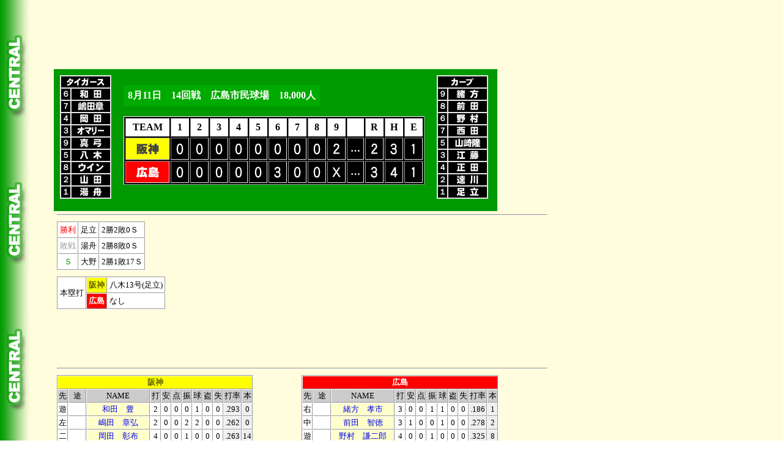

--- FILE ---
content_type: text/html
request_url: https://2689web.com/1991/CT/CT14.html
body_size: 17610
content:
<!DOCTYPE HTML PUBLIC '-//W3C//DTD HTML 4.01 Transitional//EN'>
<html>
<head>

<script async src="https://pagead2.googlesyndication.com/pagead/js/adsbygoogle.js?client=ca-pub-7380235182020625"
     crossorigin="anonymous"></script>

<meta http-equiv='Content-Type' content='text/html; charset=Shift_JIS'>




<meta http-equiv='Content-Type' content='text/html; charset=Shift_JIS'>
<title>広島vs阪神　14回戦</title>
<link href='../../b1.css' rel='stylesheet' type='text/css'>
<!-- Google tag (gtag.js) -->
<script async src="https://www.googletagmanager.com/gtag/js?id=G-SESRP4L9MF"></script>
<script>
  window.dataLayer = window.dataLayer || [];
  function gtag(){dataLayer.push(arguments);}
  gtag('js', new Date());

  gtag('config', 'G-SESRP4L9MF');
</script>



<!-- Geniee Wrapper Head Tag -->
<script>
  window.gnshbrequest = window.gnshbrequest || {cmd:[]};
  window.gnshbrequest.cmd.push(function(){
    window.gnshbrequest.registerPassback("1540162");
    window.gnshbrequest.registerPassback("1540163");
    window.gnshbrequest.forceInternalRequest();
  });
</script>
<script async src="https://cpt.geniee.jp/hb/v1/217517/966/wrapper.min.js"></script>
<script async src="https://securepubads.g.doubleclick.net/tag/js/gpt.js"></script>
<!-- /Geniee Wrapper Head Tag -->

<!-- i-mobile -->
<script data-cfasync="false" type="text/javascript">
(function(w, d) {
	var s = d.createElement('script');
	s.src = '//cdn.adpushup.com/47297/adpushup.js';
	s.crossOrigin='anonymous'; 
	s.type = 'text/javascript'; s.async = true;
	(d.getElementsByTagName('head')[0] || d.getElementsByTagName('body')[0]).appendChild(s);
	w.adpushup = w.adpushup || {que:[]};
})(window, document);

</script>
<!-- /i-mobile -->

</head>
<body class='ce'>





<div id='head-ad'>

<script async src="https://pagead2.googlesyndication.com/pagead/js/adsbygoogle.js?client=ca-pub-7380235182020625"
     crossorigin="anonymous"></script>
<!-- 野球1 -->
<ins class="adsbygoogle"
     style="display:inline-block;width:728px;height:90px"
     data-ad-client="ca-pub-7380235182020625"
     data-ad-slot="2119655336"></ins>
<script>
     (adsbygoogle = window.adsbygoogle || []).push({});
</script>

</div>

<div id='scoreboard-ce'>

<div class='sutamen'>
<table border='1' cellspacing='0' class='start'>
<tr><td colspan='2'><img src='../../team/tigers.gif' alt=''></td></tr>
<tr><td class='posi'>６</td><td><img src='../../player/wada.gif' alt=''></td></tr>
<tr><td>７</td><td><img src='../../player/shimada-akihiro.gif' alt=''></td></tr>
<tr><td>４</td><td><img src='../../player/okada.gif' alt=''></td></tr>
<tr><td>３</td><td><img src='../../player/omalley.gif' alt=''></td></tr>
<tr><td>９</td><td><img src='../../player/mayumi.gif' alt=''></td></tr>
<tr><td>５</td><td><img src='../../player/yagi.gif' alt=''></td></tr>
<tr><td>８</td><td><img src='../../player/wynne.gif' alt=''></td></tr>
<tr><td>２</td><td><img src='../../player/yamada.gif' alt=''></td></tr>
<tr><td>１</td><td><img src='../../player/yufune.gif' alt=''></td></tr>

</table>
</div>





<div class='score'>
<p class='data-ce'><span>8月11日　14回戦　広島市民球場　18,000人</span></p>
<div class='float-clear'></div>
<table border='1' cellspacing='2' class='board1'>
<tr class='inning'>
<td>TEAM</td>
<td>1</td>
<td>2</td>
<td>3</td>
<td>4</td>
<td>5</td>
<td>6</td>
<td>7</td>
<td>8</td>
<td>9</td>
<td>　</td>
<td>R</td>
<td>H</td>
<td>E</td></tr>

<tr><td class='hanshin'><img src='../../team/chanshin.gif' alt=''></td>
<td><img src='../../score/0.gif' alt=''></td>
<td><img src='../../score/0.gif' alt=''></td>
<td><img src='../../score/0.gif' alt=''></td>
<td><img src='../../score/0.gif' alt=''></td>
<td><img src='../../score/0.gif' alt=''></td>
<td><img src='../../score/0.gif' alt=''></td>
<td><img src='../../score/0.gif' alt=''></td>
<td><img src='../../score/0.gif' alt=''></td>
<td><img src='../../score/2.gif' alt=''></td>

<td><p class='ten'>…</p></td>
<td><img src='../../score/2.gif' alt=''></td>
<td><img src='../../score/3.gif' alt=''></td>
<td><img src='../../score/1.gif' alt=''></td>
</tr>

<tr><td class='hiroshima'><img src='../../team/chiroshima.gif' alt=''></td>
<td><img src='../../score/0.gif' alt=''></td>
<td><img src='../../score/0.gif' alt=''></td>
<td><img src='../../score/0.gif' alt=''></td>
<td><img src='../../score/0.gif' alt=''></td>
<td><img src='../../score/0.gif' alt=''></td>
<td><img src='../../score/3.gif' alt=''></td>
<td><img src='../../score/0.gif' alt=''></td>
<td><img src='../../score/0.gif' alt=''></td>
<td><img src='../../score/x.gif' alt=''></td>

<td><p class='ten'>…</p></td>
<td><img src='../../score/3.gif' alt=''></td>
<td><img src='../../score/4.gif' alt=''></td>
<td><img src='../../score/1.gif' alt=''></td>
</tr></table>


</div>




<div class='sutamen'>
<table border='1' cellspacing='0' class='start'>
<tr><td colspan='2'><img src='../../team/carp.gif' alt=''></td></tr>
<tr><td class='posi'>９</td><td><img src='../../player/ogata.gif' alt=''></td></tr>
<tr><td>８</td><td><img src='../../player/maeda.gif' alt=''></td></tr>
<tr><td>６</td><td><img src='../../player/nomura.gif' alt=''></td></tr>
<tr><td>７</td><td><img src='../../player/nishida.gif' alt=''></td></tr>
<tr><td>５</td><td><img src='../../player/yamasaki-ryuuzou.gif' alt=''></td></tr>
<tr><td>３</td><td><img src='../../player/etou.gif' alt=''></td></tr>
<tr><td>４</td><td><img src='../../player/shouda.gif' alt=''></td></tr>
<tr><td>２</td><td><img src='../../player/tatsukawa.gif' alt=''></td></tr>
<tr><td>１</td><td><img src='../../player/adachi.gif' alt=''></td></tr>

</table>
</div>

</div>
<div class='float-clear'></div>

<div id='homerun'>
<hr class='line'>
<table border='1' cellspacing='0' class='stat2'>
<tr><td class='winbox'>勝利</td><td>足立</td><td>2勝2敗0Ｓ</td></tr>
<tr><td class='losbox'>敗戦</td><td>湯舟</td><td>2勝8敗0Ｓ</td></tr>
<tr><td class='savbox'>Ｓ</td><td>大野</td><td>2勝1敗17Ｓ</td></tr>
</table>

<div class='float-clear'></div>






<table border='1' cellspacing='0' class='stat2'>
<tr><td rowspan='2'>本塁打</td>
<td class='hanshin'>阪神</td>
<td>八木13号(足立)</td>
</tr><tr>
<td class='hiroshima'>広島</td>
<td>なし</td></tr>

</table>
<div id='small-ad'>
<script async src="https://pagead2.googlesyndication.com/pagead/js/adsbygoogle.js?client=ca-pub-7380235182020625"
     crossorigin="anonymous"></script>
<!-- 野球2 -->
<ins class="adsbygoogle"
     style="display:inline-block;width:728px;height:90px"
     data-ad-client="ca-pub-7380235182020625"
     data-ad-slot="5556826139"></ins>
<script>
     (adsbygoogle = window.adsbygoogle || []).push({});
</script></div>

<hr class='line'>
</div>







<div class='batting'>

<div class='vis'>
<table border='1' cellspacing='0' class='stat1'>
<tr><td colspan='12' class='hanshin'>阪神</td></tr>
<tr class='gray'><td>先</td><td>途</td><td  class='batname'>NAME</td><td>打</td><td>安</td><td>点</td><td>振</td><td>球</td><td>盗</td><td>失</td><td>打率</td><td>本</td></tr>
<tr><td>遊</td><td></td><td class='sutamen'><a href='../../ind/1985086.html' target='_blank'>和田　豊</td><td>2</td><td>0</td><td>0</td><td>0</td><td>1</td><td>0</td><td>0</td><td class='tsusan'>.293</td><td class='tsusan'>0</td></tr>
<tr><td>左</td><td></td><td class='sutamen'><a href='../../ind/1985032.html' target='_blank'>嶋田　章弘</td><td>2</td><td>0</td><td>0</td><td>2</td><td>2</td><td>0</td><td>0</td><td class='tsusan'>.262</td><td class='tsusan'>0</td></tr>
<tr><td>二</td><td></td><td class='sutamen'><a href='../../ind/1980010.html' target='_blank'>岡田　彰布</td><td>4</td><td>0</td><td>0</td><td>1</td><td>0</td><td>0</td><td>0</td><td class='tsusan'>.263</td><td class='tsusan'>14</td></tr>
<tr><td>一</td><td></td><td class='sutamen'><a href='../../ind/1991014.html' target='_blank'>T.オマリー</td><td>4</td><td>0</td><td>0</td><td>0</td><td>0</td><td>0</td><td>0</td><td class='tsusan'>.291</td><td class='tsusan'>13</td></tr>
<tr><td>右</td><td></td><td class='sutamen'><a href='../../ind/1973056.html' target='_blank'>真弓　明信</td><td>3</td><td>1</td><td>0</td><td>0</td><td>1</td><td>0</td><td>0</td><td class='tsusan'>.284</td><td class='tsusan'>12</td></tr>
<tr><td></td><td>走</td><td><a href='../../ind/1989078.html' target='_blank'>宮内　仁一</td><td>0</td><td>0</td><td>0</td><td>0</td><td>0</td><td>0</td><td>0</td><td class='tsusan'>.234</td><td class='tsusan'>2</td></tr>
<tr><td>三</td><td></td><td class='sutamen'><a href='../../ind/1987061.html' target='_blank'>八木　裕</td><td>3</td><td>2</td><td>2</td><td>0</td><td>1</td><td>0</td><td>0</td><td class='tsusan'>.250</td><td class='tsusan'>13</td></tr>
<tr><td>中</td><td></td><td class='sutamen'><a href='../../ind/1991009.html' target='_blank'>M.ウイン</td><td>2</td><td>0</td><td>0</td><td>1</td><td>1</td><td>0</td><td>0</td><td class='tsusan'>.218</td><td class='tsusan'>8</td></tr>
<tr><td></td><td>捕</td><td><a href='../../ind/1983022.html' target='_blank'>木戸　克彦</td><td>1</td><td>0</td><td>0</td><td>0</td><td>0</td><td>0</td><td>0</td><td class='tsusan'>.210</td><td class='tsusan'>3</td></tr>
<tr><td>捕</td><td></td><td class='sutamen'><a href='../../ind/1989087.html' target='_blank'>山田　勝彦</td><td>2</td><td>0</td><td>0</td><td>1</td><td>0</td><td>0</td><td>0</td><td class='tsusan'>.136</td><td class='tsusan'>1</td></tr>
<tr><td></td><td>打中</td><td><a href='../../ind/1986045.html' target='_blank'>中野　佐資</td><td>0</td><td>0</td><td>0</td><td>0</td><td>1</td><td>0</td><td>0</td><td class='tsusan'>.221</td><td class='tsusan'>5</td></tr>
<tr><td></td><td>打</td><td><a href='../../ind/1978041.html' target='_blank'>古屋　英夫</td><td>1</td><td>0</td><td>0</td><td>0</td><td>0</td><td>0</td><td>0</td><td class='tsusan'>.280</td><td class='tsusan'>0</td></tr>
<tr><td>投</td><td></td><td class='sutamen'><a href='../../ind/1991070.html' target='_blank'>湯舟　敏郎</td><td>1</td><td>0</td><td>0</td><td>1</td><td>1</td><td>0</td><td>1</td><td class='tsusan'>.000</td><td class='tsusan'>0</td></tr>
<tr><td></td><td>打</td><td><a href='../../ind/1982015.html' target='_blank'>金森　永時</td><td>1</td><td>0</td><td>0</td><td>0</td><td>0</td><td>0</td><td>0</td><td class='tsusan'>.258</td><td class='tsusan'>2</td></tr>
<tr><td></td><td>投</td><td><a href='../../ind/1985048.html' target='_blank'>仲田　幸司</td><td>0</td><td>0</td><td>0</td><td>0</td><td>0</td><td>0</td><td>0</td><td class='tsusan'>.000</td><td class='tsusan'>0</td></tr>



















<tr><td colspan='3'>　</td><td>26</td><td>3</td><td>2</td><td>6</td><td>8</td><td>0</td><td>1</td><td class='tsusan'>.235</td><td class='tsusan'>74</td></tr>


</table>
</div>





<div class='hom'>
<table border='1' cellspacing='0' class='stat1'>
<tr><td colspan='12' class='hiroshima'>広島</td></tr>
<tr class='gray'><td>先</td><td>途</td><td  class='batname'>NAME</td><td>打</td><td>安</td><td>点</td><td>振</td><td>球</td><td>盗</td><td>失</td><td>打率</td><td>本</td></tr>
<tr><td>右</td><td></td><td class='sutamen'><a href='../../ind/1988010.html' target='_blank'>緒方　孝市</td><td>3</td><td>0</td><td>0</td><td>1</td><td>1</td><td>0</td><td>0</td><td class='tsusan'>.186</td><td class='tsusan'>1</td></tr>
<tr><td>中</td><td></td><td class='sutamen'><a href='../../ind/1990074.html' target='_blank'>前田　智徳</td><td>3</td><td>1</td><td>0</td><td>0</td><td>1</td><td>0</td><td>0</td><td class='tsusan'>.278</td><td class='tsusan'>2</td></tr>
<tr><td>遊</td><td></td><td class='sutamen'><a href='../../ind/1989060.html' target='_blank'>野村　謙二郎</td><td>4</td><td>0</td><td>0</td><td>1</td><td>0</td><td>0</td><td>0</td><td class='tsusan'>.325</td><td class='tsusan'>8</td></tr>
<tr><td>左</td><td></td><td class='sutamen'><a href='../../ind/1983054.html' target='_blank'>西田　真二</td><td>3</td><td>0</td><td>0</td><td>3</td><td>1</td><td>0</td><td>0</td><td class='tsusan'>.328</td><td class='tsusan'>4</td></tr>
<tr><td></td><td>三</td><td><a href='../../ind/1988023.html' target='_blank'>高　信二</td><td>0</td><td>0</td><td>0</td><td>0</td><td>0</td><td>0</td><td>0</td><td class='tsusan'>.364</td><td class='tsusan'>0</td></tr>
<tr><td>三</td><td></td><td class='sutamen'><a href='../../ind/1978051.html' target='_blank'>山崎　隆造</td><td>3</td><td>2</td><td>2</td><td>0</td><td>1</td><td>0</td><td>0</td><td class='tsusan'>.313</td><td class='tsusan'>5</td></tr>
<tr><td></td><td>走左</td><td><a href='../../ind/1988012.html' target='_blank'>音　重鎮</td><td>0</td><td>0</td><td>0</td><td>0</td><td>0</td><td>0</td><td>0</td><td class='tsusan'>.122</td><td class='tsusan'>0</td></tr>
<tr><td>一</td><td></td><td class='sutamen'><a href='../../ind/1990018.html' target='_blank'>江藤　智</td><td>3</td><td>0</td><td>0</td><td>3</td><td>0</td><td>0</td><td>0</td><td class='tsusan'>.223</td><td class='tsusan'>9</td></tr>
<tr><td>二</td><td></td><td class='sutamen'><a href='../../ind/1985034.html' target='_blank'>正田　耕三</td><td>2</td><td>1</td><td>1</td><td>0</td><td>1</td><td>0</td><td>0</td><td class='tsusan'>.265</td><td class='tsusan'>4</td></tr>
<tr><td>捕</td><td></td><td class='sutamen'><a href='../../ind/1978027.html' target='_blank'>達川　光男</td><td>3</td><td>0</td><td>0</td><td>0</td><td>0</td><td>0</td><td>0</td><td class='tsusan'>.251</td><td class='tsusan'>1</td></tr>
<tr><td>投</td><td></td><td class='sutamen'><a href='../../ind/1989006.html' target='_blank'>足立　亘</td><td>2</td><td>0</td><td>0</td><td>2</td><td>1</td><td>0</td><td>1</td><td class='tsusan'>.000</td><td class='tsusan'>0</td></tr>
<tr><td></td><td>投</td><td><a href='../../ind/1977005.html' target='_blank'>大野　豊</td><td>0</td><td>0</td><td>0</td><td>0</td><td>0</td><td>0</td><td>0</td><td class='tsusan'>.000</td><td class='tsusan'>0</td></tr>
























<tr><td colspan='3'>　</td><td>26</td><td>4</td><td>3</td><td>10</td><td>6</td><td>0</td><td>1</td><td class='tsusan'>.254</td><td class='tsusan'>52</td></tr>


</table>
</div>

</div>



<div class='float-clear'></div>

<div class='batting'>

<div class='vis'>
<table border='1' cellspacing='0' class='dbtr'>
<tr><td>三塁打</td><td>なし</td></tr>
<tr><td>二塁打</td><td>なし</td></tr>
</table>
</div>

<div class='hom'>
<table border='1' cellspacing='0' class='dbtr'>
<tr><td>三塁打</td><td>前田</td></tr>
<tr><td>二塁打</td><td>山崎隆</td></tr>
</table>
</div>



<hr class='line'>
</div>

<div class='pitching'>

<div class='vis'>
<table border='1' cellspacing='0' class='stat1'>
<tr class='gray'><td colspan='2' class='pitchname'>NAME</td><td>回数</td><td>打</td><td>安</td><td>振</td><td>球</td><td>責</td><td>勝敗</td><td>防率</td></tr>
<tr><td class='losp'>敗</td><td><a href='../../ind/1991070.html' target='_blank'>湯舟　敏郎</td><td>6.0</td><td>26</td><td>4</td><td>7</td><td>4</td><td>2</td><td class='tsusan'>2勝8敗0Ｓ</td><td class='tsusan'>5.81</td></tr>
<tr><td class='pp'>&nbsp;</td><td><a href='../../ind/1985048.html' target='_blank'>仲田　幸司</td><td>2.0</td><td>7</td><td>0</td><td>3</td><td>2</td><td>0</td><td class='tsusan'>1勝6敗0Ｓ</td><td class='tsusan'>4.38</td></tr>



















<tr><td colspan='2'>　</td><td>8.0</td><td>33</td><td>4</td><td>10</td><td>6</td><td>2</td><td class='tsusan'>27勝59敗10Ｓ</td><td class='tsusan'>4.74</td></tr>
</table>
</div>

<div class='hom'>
<table border='1' cellspacing='0' class='stat1'>
<tr class='gray'><td colspan='2' class='pitchname'>NAME</td><td>回数</td><td>打</td><td>安</td><td>振</td><td>球</td><td>責</td><td>勝敗</td><td>防率</td></tr>
<tr><td class='winp'>勝</td><td><a href='../../ind/1989006.html' target='_blank'>足立　亘</td><td>8.2</td><td>34</td><td>3</td><td>6</td><td>8</td><td>2</td><td class='tsusan'>2勝2敗0Ｓ</td><td class='tsusan'>3.20</td></tr>
<tr><td class='savp'>Ｓ</td><td><a href='../../ind/1977005.html' target='_blank'>大野　豊</td><td>0.1</td><td>1</td><td>0</td><td>0</td><td>0</td><td>0</td><td class='tsusan'>2勝1敗17Ｓ</td><td class='tsusan'>1.07</td></tr>





















<tr><td colspan='2'>　</td><td>9.0</td><td>35</td><td>3</td><td>6</td><td>8</td><td>2</td><td class='tsusan'>44勝34敗22Ｓ</td><td class='tsusan'>3.34</td></tr>
</table>
</div>

</div>
<div class='float-clear'></div>





<div id='foot-ad'>
<div id="bb852584-6890-47ec-943b-c28c14614067" class="_ap_apex_ad" max-height="360">
<script>
var adpushup = window.adpushup = window.adpushup || {};
adpushup.que = adpushup.que || [];
adpushup.que.push(function() {
adpushup.triggerAd("bb852584-6890-47ec-943b-c28c14614067");
});
</script>
</div>






<script async src="https://pagead2.googlesyndication.com/pagead/js/adsbygoogle.js?client=ca-pub-7380235182020625"
     crossorigin="anonymous"></script>
<!-- 野球3 -->
<ins class="adsbygoogle"
     style="display:inline-block;width:728px;height:90px"
     data-ad-client="ca-pub-7380235182020625"
     data-ad-slot="9165244137"></ins>
<script>
     (adsbygoogle = window.adsbygoogle || []).push({});
</script>
</div>

<p></p>
<div class='float-clear'></div>
<a href='../../index.html' target='_top'><img src='../../img/title3.jpg' border='0'></a>
<div class='copyright'>Copyright  ウスコイ企画 All Rights Reserved 2011.</div>

<!-- Geniee Wrapper Body Tag 1540162 -->
<div data-cptid="1540162" style="display: block;">
<script>
  window.gnshbrequest.cmd.push(function() {
    window.gnshbrequest.applyPassback("1540162", "[data-cptid='1540162']");
  });
</script>
</div>
<!-- /Geniee Wrapper Body Tag 1540162 -->

<!-- Geniee Wrapper Body Tag 1540163 -->
<div data-cptid="1540163" style="display: block;">
<script>
  window.gnshbrequest.cmd.push(function() {
    window.gnshbrequest.applyPassback("1540163", "[data-cptid='1540163']");
  });
</script>
</div>
<!-- /Geniee Wrapper Body Tag 1540163 -->



</body></html>





--- FILE ---
content_type: text/html; charset=utf-8
request_url: https://www.google.com/recaptcha/api2/aframe
body_size: 260
content:
<!DOCTYPE HTML><html><head><meta http-equiv="content-type" content="text/html; charset=UTF-8"></head><body><script nonce="R8FmkMSvj53Q--0HX7owQw">/** Anti-fraud and anti-abuse applications only. See google.com/recaptcha */ try{var clients={'sodar':'https://pagead2.googlesyndication.com/pagead/sodar?'};window.addEventListener("message",function(a){try{if(a.source===window.parent){var b=JSON.parse(a.data);var c=clients[b['id']];if(c){var d=document.createElement('img');d.src=c+b['params']+'&rc='+(localStorage.getItem("rc::a")?sessionStorage.getItem("rc::b"):"");window.document.body.appendChild(d);sessionStorage.setItem("rc::e",parseInt(sessionStorage.getItem("rc::e")||0)+1);localStorage.setItem("rc::h",'1769003234680');}}}catch(b){}});window.parent.postMessage("_grecaptcha_ready", "*");}catch(b){}</script></body></html>

--- FILE ---
content_type: text/vnd.qt.linguist; charset=utf-8
request_url: https://video.adpushup.com/instream/content/I-Mobile/mutedcontent3/hls/360p/main_00003.ts
body_size: 70218
content:
G@   � �   ��-Px�����������������������������������������������������������������������������������������������������������������������������������������������������������������������GA� �" �  ��������(d ?��`P<���������������������������������������������������������������������������������������������������������������������������������������������������GA�<����N��  �  ��
1 7�! 7wA   	   'd �r
��j�   �  q0�� ��p�Y`   (��,    �*�   @�     x  �   %��`_���X%�GB6`I����z�<�d��       ��+�v�K��?�@T�G��rl�o&�>��  g�Ȍ�,_���h DT���[�� m	� ����~�V�+�D~��Y�Lo��Ż�0��!�>��{H�����&��o�$��[y4��������+F'���;�%�>���ǐ%;�^��)�L3����b���E�`Ɋ�[ڈ/%�j�f�^ф~8�P�)W�d�y�qG��#�u�vqg�3o
���u|�WCk�0�.����r@�W=�*����-Q��ۼ�
\�������<je5M��{��o�������QС���5E[�K��"f���-D��]j1;]$�t�gҊ�Q�o���F��Nj"�1x݂�X療��]'���%�6���~�A�Y�I�>��f�A�2��.&x�/�2��G���T;:��Q��1Y�֫����.�0�Pqkd����y�f��i��U���?��������$n��Rc�t���T����Q�8�����/��%�"<y���Mq[�>U^��+�_��}(�bGI쇖^����B�a�V���μݿ�*�e?� �ho�[\�8�Mx��o�^߰*W�1G�U1���5��T�̊�sG/�?��8Иe��f-1����ʋw��6�ǵ��l�v�*�&EZ?�up<~�æ��NF�������X۹]ƭ"��ݩ�*s �b�^_|������l�h��Շ����h��:��b���#�eCL�u���L�rM�9!��Tz�e��&���a�ݟ�G�p'�j/%e�e���^����&׍Y�/�6<B7�n���DV�OVb�P.O�(���0k0+HmkK�`����_F(��?�f��c-���8�����?Nco�HUQ[[��}��s���>��)�sl�<�c���
k�bS�zH%t+�k�xC]X�����]�~�1��LP�1!�rG�~�]�G�ۡN� /� ���J]x�,�0�=:6��ȎD�4ES#S�������N<�5F�����vG�0�DoM�-���^Z�G��h9�xn��o��<,�.��#��l1g�3�of�x�}>63��+nmP ��n$Ҋ���{<QD���d�v@�?�\p{�$t��8'��`�ra�5�$��J	��S�ִG���Hp�ۅw�A��x)m��Q|}�v=��,�'���"�#��d�
]�c'��8.ir�=#���/m ��r�����i�����J�+)5He	�Q%����3$b�Φ�=ؙ91*��:I��H�a�.�u��CS]�r4G����f���F��C�vܥB#�I�u������RG�8�q�����
�*���F̵�荒�I	���D�|FE+��#�y�l��E�`�*�#������yC�P��,�$E ��H�ߊA.��$0�h�d���_��M6����ﺒ�2ql���fϭ���%���0�≒�n����\b��Mzm}�ש��z��0�q���L"����V�#�;G�^ �ՄO���A���4|�ȫ�X�0&P&7&�-+�#<��S�$���fn�f��Q��f`~�>1��|�W�#���6H���J+\+���h��mB���D%�6�ҁ0�<��=E���&N�͞v�UL�͢�K���|��d����|5{<�>��k����,�x�6<d�A_tI<
��zG��\�1�n!�V�:I�� ѷ��dj�������un8iU�'�X�O]���p���t��>ʶ�x�u��N$6[٦c���'ݟ��wh#sI{v�����f�#ZX�o�{�xL��i�˯�Gj} /��jF���"����#)�x�>��R�4]�{Z�,��-ᣔ{�TUL\� 682�ղ�G���ye����nT+���o"�����Ͳ!� "�D`���G=19��Z�	H�*�[�\��3��R�<�J|\ ׻��C덨��9QKZ��<t5�,���ނ�65F�
�5A�J������k��:�w`zy|n�:�nV��y9�m
�%���N���q���d`bR�(/�������O+<�_�ww����SG�Y��HL���0R��%�9�-��Z,D�v��3��]	�m�1�����Z�0h&��d�{ �l��{D`p�c�,<����b�m�=��x��/��Y�lٍHFR�������G�q�CL�*�B�����6���w�A���7�d�����]/2���ՙ�:�؊��[T!�A.��	Z�f���q�3aEw�>cG�h�.`;G�`�8ô|�V�>^���\aō�i?�{��}�.m+ #���h僠j'��97�#��/�(3���U���5�S-��J(�1��&��'?���i�I	Pþ,M	�ZZ�����*M�fӵUJ��nW�+^���W�ֲ���E|.bL�'�{�C�s&&�w�̟v]�v�G�e!�)G��G����H;]�|QY�����(���G�>����Fe��������MBҼ|U[��+������"1']ٙ��aK �� ���n0S��A��� ��}�fs\
c�N۷���~���"K�=���Ҽr���O��z���cD��4md�Sh-F��6�����:D/�/l*k.ΈY
�	{�%G�
i6'� '���Y�I	��.`4�b��X�U<�e��afD��
:*WH��m1t���Vyd>l��Ԥ�6]CGX7��)E�E�d������G�w�{y�R�@��#j��/H��؋�5gf��J��ai��pT�Ӯ��=�U��"���xy��m8�s�w"��n~��B�����u�x�^ɃG������h�L�p�.o/$hք��.^3	��u�41�f���e�O��#�ntrk� �/�57g���׻ti� ���8EZ�Z�Խ���n�J-���[&&��R�Ds��B�n~ߗf����t ���{�@7�|��IQ��:ߝ65j�dBU��X[�ى�2��X����<����I�ej�5�PkG� �;4�����9�f��!v~��W�Qk���c7Ua�G�\n,x鴳�Ȏ�P�E!-CV�Jt��6���t�]�����'�KD@�G��J#���7}�F�ҟ`d�'����,��΄��Av��N����ol��_si��|e�4 J��]�v�é>1x���T)7t}2��G��"�&N4(�;�/�@�`�ڙ���&x|~E�1�&��i1����U����v��/D��J���9ri�ԁ+�Q@�Z�,1�g�RE$��[���p���#��c�І���0j"r�<2
=��_�dS���+��Y�	vʫ��:Q_`xu������#���ho����ٯ�IZ�YU&3�!n�.7�MG��g��}��f����Cڋ,�NY�4	�m�h_�D]�Q�@�Re.S�CO�%;~ug '�H��'�K\A:m�Y�kĉ��փך)x���-��\:�I��:��ò��L�loK��8a���u�^�� *��3{�$aP�g5�*��)�s����|�E���
��@~I��G���9f��fU�j����G���'h��m���i��J�%#��8	�3t�Cp?z,0�\�n���!N���Y3��
��5��mr�%B�S�P��/I��j,Б[S�^�5K�bk's�$�cb�=A����._6{�k��-�a�6��7�EO����yS�� �����-�J��f@]P�^����;M�������o�nt0G��AC>���ܸ>��~�;�#��v�?��a�4ٓ,�}G _��?�����a�8���' �$U
壈j��ġ�c�SKc��A1�_�_�r�uON�"��9��7&�Ho���#v:�������hk�+N]��^��ߒS��է����K"��$�Jʖ�sԇzj%S����ĎVm���G��q/����Kp�;�b��ģ$>��KC����pb���h�G����D1��.�`������`��yn~[�_����1�	�-��L+��jvp�FU�aN��(~���-���FL�y�Ui���
Ђ�Єo�y�.����1	�y��5�M~v����6î	{��-�o��z4o	K��%[����CG�l�ǘ��6*̓$l�^��Rc(�cW�H��{�JN�ɒ�[��i�T��".�����r�MT�}H#n�� ����:3�N����Y�]O��n����Vc���B�1������ͭ1SۿHt04�ʀ��uVe�	6}ccȟ�����6�/8��
)��׾�]�Edo��"G����B_�I�\�㱔��_�Ü�dr=��6r �#�S�[.p�2^�IȈcx�]F�e�V`�U�>�\���&����+��	���Os�$�a�)@b����U�`�X����O�s����r��(ó�6����$�Bm=s]P�z�R�iU)*{A"E�-,y{��PY�Ѧ(��[�G��k8,��G��'���Y�����O��IX����DX�X���P�%'m/w���@�`Y���n3�"/应alK���� y�9&d��D~J�'����*�w5a��E��������b���ʋ�qȑ> VZ�J���!hӆ{��:�K��Q��mʵ[F�1�e0�P.�r���݄ЗG�����(P;G�N<�$J�f�c���b5٬�y��˔�Kİ
KZ!�gg�1?a�Wo�/�Q����
��g���b�dF�>��	�o��+�@�BԨ�BӇ�IJ�\�xkvoD.h��m��^x�m�M�ݟ}2\����z�h��/�x�1�z�t���U���D7\�nn'�� =��M��<~k��~����G�{�Q�{x�[��G����v��*�O���1q���K�~W���.����[<u����\��
����o�k빢ځ.��B����@��'"����מ͙�ܓ#t��K�f8�F�98�Δą��1�	���pS+Gu�Q�&1	�|�̷�Rd �V�S�JK��`y�0ˋ�����g*���
|K�G���j�O��@�����8�@s�e�9�_���=�)��`��D5���s*0��w����:ai\����k����x�_O*�y.�0zϖ%��I7��V�A4e�.	���0�h�"DdSk�6�+���@��~(?��"���i���-M߯mE�2����Υ'[m�ɺ�):18�P�'��/	5G�`t� ]�Q!_޼uZH5�F�`��4+��Z`��W�v-[>�X�n�#�N���a����c��9�e>j��{�W�mR���ۑQ�`K�놅4��<g���x�SV~��k4.G�ENY$�>�b�JN`���	P�v�)E��ڿ9[�Z3ፐ��Y����#f��߁_���UȎ��S��G�e.ʔ�3��q7S�*#�a���j�αLR�'?��-��q�\��F�'
�u_Fۑ��fb>���U'��#��g��̾4�;P���A��mh��B�&���`u�	�wPQ:[yդ�1r�mC����b��wGvo���C[�]µ��� ���	|؎�Zyz�<4i�i�<r�Э��kSڋ�J�G�E���Ϛdb���@������o�~�-�\Ks̩;�c�O�Lg�\?<�>��9qM���C h\V���=�dZp'sN��C�fL��h�wt�2�ܰ��sوF�U�}I�փa��R	�k�UX��x��5ή���@#Rթ� �4�ޠMH���gG���/ޜ�m@,��sɦ��9��HG��^ڹ�-��[\uy�������_}�s��q</�f��ҟ�I� A�����Vvv���>a�@�!�#��lV�3���� ��:�,\�@F������]3�K|���G'���Utj��|��j���䚸�^�z�M������w��6<��2������u��m30~
G����.�?9�pc�\G��ּ^��cZ��2�5g���q`č���<�1��j�b74k�-�.��}�aS�d�m��a��M�֙=���zP`�Ȋ̎�����G�=ԲV8�a�Jr!���v?�^������Z&�W��8T�H�h���n7j�iPX�dĤ�I�
[�2��҆���Vl��}��m=�z�E��~}ae�G���'���	�&g����ˤ�a:�/�S�T��5P?�)�@���t��cQMBIr�W���;v$����G��C`��_�]U�h�Jf|Qs��2��{�l����B�iSG8
N_HUJ��$�H��^�9|'��V�>�vm���f�ϼ���G��i�ס�%��w�j��6�@����G��������:�+P\}���/����`�0��"e��L���_�P��0x�l������,�9�9�U+����$ a[��]��15f�H֮i.�=����V�)�D!�8����\������UƓ�	��}.��e�k'qg`�ƃ嬔�Q�_\����~�!<CN�=��=�0n�����*b��Xp�H�s�G�o��f�:�	����B�08AA�������U�{�*��^�z�(���"�.ze
�K�~U���'�ud�g����qG�:Ƣ�3�������ծ�r]��-��q��W)�C_P��}2�t�}03�CSԩ��e��X�c�ۧe�$����+��u1�3Z�MY/����T̔��[?�jG��|�m�����4��J��_#����d�#�d�Y�y��RED|��*:�����A�b�,���fU4�&�(-j���2��ITvщ�V���6�&{�¢*2m���QI��:�E�e��!��D-`�zl��I ��o���	i�;�3�'� ��?���#`�h���_9�Q,ENc�+hDG�*���2���IHz��A|�����x<x��9_ut���Ȁ(ظh;��HS�|���W3D��m@c	LX��]t�N��mЁT����K"�XD��ఔ��b���o�� *jLɴBy�y������:�v�l��ls���$S�9� `�L��e���<�}��F2˻4�?��Q_[Q���H G���Z���*G4��2������,������Q�T�}��^;@�mG���&����x��������H����P�G�DW�sM����Q�[AP��D/�������ExS�lϷ�,���%�>F�3F�ށ*���m�cXu��v�GŻ1�+a���J��C2+�6�H�7��웷?+�G��k`_��2	sw0�J����O��'U���W�f&���ж ����#	8�Mz݂�?'�({J��3�z�Ѹ�hO�Cr�.��+d�Y�=�S�Q*����h7rB\G��[3f�W���Xu׺w|�x�;p�u��'�}P���ATt,�wmT��C�6/LI��s�n� �*�q����֥�2G��׉�(r���NɔJ#X� �D&GC.Ѻ��=�=:	p���>�ƒ�'pckˎ���e$��D���6�6j��a�_͟��K�Z���6i��gT��ą���%�5 �)�V�OGZ\������N�4���):��)r9�UjvL=�8#�+*��О <�%�*E�8�`�ʑ ��o���n�>[s)�G�C.8���ኈn�Q:���@������=K�0�c0�D"��i�K���	Q���a�	6k�������+jG�:~�GR9͞q�z+�����t������ϔd�9�[���?��ߦ�����|��4g�f��(��5�=R��V�n�k�����̩��.X�ˡ�i��2������?�o
b�����G��S`�W��He�w7�J
|�$�螱V&w��U$0����v �oõ�
E��S�0��a��{����.Ԫ��I�v�^-��t���P�Nܣ�%xu�N���+����ɞ5)$^�Z�N�^�/�T��yo�Y]��� Imr�ê�v��=f]���+�%�n�ڤ��\G����m�=ХT/ʑ��G�/K�p�J?P᪦tR�$�\Ƨ��}D@\y��Ӱ�Þfʣn=��L�S@[�Dh:
���Q�L.�UQ .A��m�v"�#��g�p�yI����2��~�����!�)���%T!�7N�/tq��S��>�Z�Uuc�tQ��ٖ&��uEV7��˫�K�΂�#T�f�h�%��bJD@���PG����N��1J�>_��"��+���`�ߊ�w1	A$�TFYn��s����E�Igq©�����1��N$�ǿLD�O�^b�B!.S8bܔ��^������NwG��� �|bTz���og���/G��D��SC+:D����H�$�ա+�m�h`4`Y��`����ZN�yZ�]i�
 mG(A�EK���E��G�PŔ���x1���No���o^�Ϗf�74&8�g��*(e޼�ѠS��ymR� �}k���r�'�W���c�5�� �P�(n��w�P~а����'@�m+@����H2֫@��tQO;�촨�^<�{�M�5�){<Q�����cɕ�A�q;l��Ʌ3*�MH�PN��gˬO�Bo%G�~��cIqo	�B�͘r�"܎
�s��U���VS��G���x`�,'���`~��s��A��.#4����Wd'2,j��'�2�Ў$*w��:��3�<gуb)u�����n˥}q��~m� ��g6����8TWa�+\j��.k~S>E�0�ÿn��#�(	- ߒԱ�!:�K�}u.�fC��G���V;��C�MU�j�KČξOs;��M�	�:P<{��
bxv���@O慚H+9����4<�x�w�ne�W���+ȏT>W�%�}@���4��hT���'3�h�^��|Ox!5�m����
y����}�d�F�F�a3Qo���c=�9IIZP�|�z���ƉC�C��:G�Γ����Q�G��U�\x�=���?�Br����[����f�z�����y��mQ�:���=������řl�%ת+���%؂kF�/FF�J~]�H%���*���9.vmiq�3�װ���d�]�4�fL����#XEZ�L�G0��Q��@ޓF�MP��<�T�I����	�>'�ݳ��v�!~�au�=��G���f�����Q��@X+a�I���B�i/+z��Q}�fC�|3M;�ٺ���kFp��	���v&z�/�!F�#n��Lmq��͕��M��F�Xa[H�i�|!�5�Ia�c=�������� �������p�~3�� �@�ণJ}�̞�dS9!B� d~b���$����.UG�Y��(<ꈶ�ݞ����S���{D�<<����AE'KI��woϔ���f$��-
��r��ֶ�/��$������\�@�J������ŀ�Y>���7'��;l$q2~�Zƴ�i��,k'��"&OE�;�|�!�f�k�4QDA{Q$����G/[� �#�/K�y�t�T�>I��Ř�+�G��^k�,P�&�gb1�CP�d6	z�+�H���i{�L��
������Sv��~^��:�;�� Q��G���<���m��=HW�������_�sվ��&',k_��Sx<@迃A*���Q�/w)m��!8 ��G���s�~��-���_��*P�a�i�B2��(�:�Yͼ�G�"(���G�&�_xlo���f�:@T&���D%G���Y�7
9}cs	BC3�?q�5�i
!���2�|/?g���G�C"�Ў��ZyX3g�7%��0���&�WG�y� k|�]?�rR�jjّ?��U�=�ad�G"��i�6���1sY )m�Wr>�(�[l����EC������D�/����..������L�@3�G���v�1�{��t,�D�6xOBUt&�g����!>!U��=Y
��Ԁk��s�`��ɮ����#�#�p��M��L�.N��n�����Y<:���������ܡ\�*
�FF��!�AK�c���d2<��Q�B(����͆������ғ�k��ݨU�53��@ ���/�9��-�`��,M8
nx�,G�d=m��/�0�D��f��p����0��n��i�ȕ ���
���H|q�FaZ��������bI�qEW�T6��L�-�&�.gɚT=��hv8�d��n'�|��@nI'a��җ}�h=���C>s�YQ�V���~�����0y2v�G��&B�;	�3�X���>�-���.
�G��E�Ct�NPKc2ED!�Z�]XR��:],��|3�ܭx����8T�&^��<k��l ն��|c�V|����G.b�mS$���5�7����{��K��]�ַ_��8ή�q0c4dR� ���Ky�zm�����c�F�A��R�B*�8��b�#|:��R����]x�Qj���� _��<�v�G���IFwY�TL t@��َW���K��Iq��7�g�.�,��A��J�bm�yQJZX�O
��*ٽ:p !0��^�^a�$y*>�|:�uJ�A+�ß��ߒ(5k�$[��k?���Hf�K��gK��G�����~�`��nj��tmn����ks���k4�m��������/G����I\�}7jѵ�j����<�:O$��)�4RK�Ʉ Jo.���¹��>�����ܷw�7_H���0��<��E�L��Ȭe�POd=��z1����N�y�u��ݝI�Gb�tQ���I��z8T8��Hv�< ��F��/��hגD�	yWc����w�u�'��¡�{}[���4��s��)G�c���v	b��%!ON����V&8%�Ka���Wi'��-���q�M�n-N������_�ozR� �ܪϬ�S�^�K3P_bE�'�͢S+��"�ʄ��pb�y�'��>$�R��>�:��1�=1� �G@����{�q���k%�R���ҁl#}��s�ѠYCHA�|���hu�9��G��K��\+\>���Mgp+0|��E�9��8�[� ��4�	;�.4��1�����7�a���������<R^�	�20�� �������r�)��_�4P-y���9��P���/�0��H�����X���-taOn1����6�d�G�.�7�zµ�����%������(��e�G�mN��_[����u#��x����M(x���R8l�Lz�{^�UtV �a�Ζ4��t2�bY1�"�T���ًoȓ�KT��t�.�E�Qp��I&pj�yQ�$ɇ��J�ȩ$G��1���|�.�#�Y���j ��a�h��z��I���ɦ����M	?s��i�N�
9.ԛ)D[O��$�c�HG����N$�]'��KԐ	���A�v�����޴eZ��7�"��zo4"�&y�d5�6sr3h1�4\ԥJ�x!���u��	��tLf�v|q�)& ���Le�)����ϝ�Xׇ��	�����Vuj��ܕ�Z ���^b��w��U�F�D�.���9��hqpB�����P�n�#��G���t����V�H���+j�M?WDdC�̿�pRd:�Q6��].���k�@2Ʌ��ew	���K7$��0n�@�)uwV������9oKC���ٚ���x�[ݎ�*���񷵻� $�q�C�`��� sg��Ԭ]�'��`j_�#�Y��͇��bA�~���4z�~��D��r��}�fhG���{4���(kӌD`��~%3��.D]��R6ꪏ�Ɣ�:H��j�ִ��M��N�F@H-����[E���B���s��`-]uVyIA� ��̚��d8�b���)�9����������Q52�$!��@kU���6-�j��&_-�#�H1K!̸��)�O <d�rK ��������|7���ϯ�uG�&���Yv�:,-�s��Wu�_��@{_�O�=P%���"X���+�=��.�h\*)���C�O�=�[����V��B���-���Y>A�vݕ����?6�}�p���k�)��s`��0�c>�z�A���.�v�*ؠj�֔w�oҒ�m�ԇ��?]�<Z4a�>lMPa�,����fn�G��I܇' �q-� 	�t%H�|����U�M���
�.��!f��`~�R�4��5��(����@Sj�����n��F�\���_����E�)(f��w�/�R2Uć��I�����%�A6e�.���M�lL�8=e�
��W5�܄,.ChKx�e�s%L;��-xJ��ւ�-��"���G�e�8ٵO��H]�zuF��9�gr���%�,8Xl��@h�e���2���] 9���$��?}����~U�:)Aĺ���Xh�����;��ǜD~����`�l��1\�Y�Tݏm
_�ES�?�~�Y[�	n�/C�� �ݾ�����>�%z�q�m>�b��։ЁRn̲`�?�KT8� �-{�G����C����3#����������P�!e2<%l�V���PN,�T�˱?"Y�ۻ{P������As�}�����=��`�Y��	7��f�!��A��Pc92_�*�I�n�{2�x��jY��k��C	�ðl�P��(1à1h��z�S�ٶ6[):���m�3 _NN��Ms���\������W��G�~�0�Az�=P]���\!����_�����4`C�.����h��VZz��;/�2*Q�6M����	��tg�$����
��3�(���#��k�a�@��_ܩ�`ÓVۗ��?�2ǁ�R�.���:�B�~+K���7}CB[`ZCt��	����Ue"P�ю��`�-v�x�W�����L4���G�걺?�ڕ���0$d�}��3��5*�!^r��h�$g����e���J��wD�%�������&����QG�=bډn�i��D�oBpVHI_xŒ�5i�ٹ'*O ��?ݼ\Q����.���s%]�w�"�)chz��L*=Ӷ˘k����P�M}��l�^U�0f����������fsG��Ϳr�� w��N�m2`\ �e�z q8?��bxӊ���c.)L�¾cWe'D�Q�k��l�
��m�Ch\����l	x��ݟ���E����D"�01����b�đ�{�s����XT8�{����J��N���Zx}�7K/�������4t#�������qٍ3 	X�5�o<g�w*�<G�4 �<�᳃�,�"�X t[��浲;�}ry�E����ٵ�	�m!��yPMj}VK�ś�.o�WL��W��!���*n�W(3�����k>�qm0�6#s��#D�Z~�,Nh������+G��MD�������	u� .>���<���C+����"��@����G���Ź@x�G�5� �������������������������������������������������������������������������������������������������������������������������������������������������������������������������������������(GA�6����~3  �  ��
1 9� 7��   	0       
�   !��K�  �5�;����B��m�׳�+�e_� ()�zlm	�X{2ٗr�i���
���3���_�f�ҝk�䋮{Y0x�0Gfv��J�:�[ylTv��3<C�T�d���>_��aFGƟ�	-R�7G�OA�u�MM�qѷ_��Cq���B�?��|ϕd��F�f�����r�PT/�@ y���,$4�r<g�!�	C
�N���q����S���.������ç���[e�D����Tin��\��fD.����:�Y�ĮG{���Q����y�)퉪13��G.�[&�u�"7t9�Y�XR_�!�a�G���bI�Y}�,A��e1:P�@��>�f��n�I��L@4�@����}F�9��p;Bxe���;��`w��ׂ"M�����X���6�O����	�.��v�l��]��7}*�/d��!Q�I��������4W��cC��䎷�V���>����E�ּ�e��[	��VHɓ���~��X�a��\G�Us����\f���}���=���8��ĉ&{�(�;΢Y�m,ç���2�;H,G�4'�Z!� >��������Ώ]�rK1]�~0�/�9@��n����+�ۤ�����yy����f����	V�����rIOl�.lʿ�Q8��в��z�j^ޓ�`]�9��Մ�\[�A��#�%�7Pd�G�����4Ԅ�w[n��V�f���A=j�n_BԀl�4���:�^^���Ɣ�r�V2s��C�R#y��^w+�1�m��� �ǐr�c�^(�bf*创�^Z�+#!��\DC]�����k�{{���
��g��΅�7չ����ծ��ѵ4<~����qsٌ���؈�\�^�9�u�����y+pG�����+;W�8���+���9��Q���w�Y���q�˧k��o����33i��F��# N�Ig�,�j��=R6� �8�X�FR�v��A$:{�M�}�Ay����zv�o�~�h���q*�]:|�B=d �07���ny�Q��V��_j�r��S�>�(c<q�h���_OG��u�Me-����LH�=�g]���l2u���`=ڗ��r�b��n>�H��̝Op<�Ȉ�uwy������%�Z�)4��H�������x;��u�u�'����e���=�R0|˗���tB��D�EEJv� ���4]9�Tk����0�W!<�38�8�o�+�+AI�Gi�D��m �G��&Vh�nF+�!���%� ]p$R$��~���H���u�"_�F�<
��H�1�j�Z�+h�V�}�3�Xtk�ݗZ�M�����YP�t��ex��a4�n��|�S(����!�{O���XeG�E��&AbmL�v��!V,#ߗ�rS9[K[+ԕ��U���DjZ�e3�KC�X�˷X/�@�)x_5�i\G�"�K�%ߑ� ؕ��GJ��ɻՑq�K&`��CXf�$u!t\�(��0(��/�S�D�kG�'M��@����"���>�GD#Y�۵��s�3�1�o��R��c*3�"�+[�>E�Enh�r	�:��|�N/�h�*vU=�<M�J��%E��׼�� Y�t{�NS=���c@R����N��������G��d���ͥX����]=�8���~�~$.��J��&p/]*��?��[=CM-�K���y�<Q<�cW�n�G$��)��ߔ��"Nzu���GQ�/�L���T4����=m�mJ��0�;�d��[���N�n#���e֦aY��E��04�o&n��+�V�u����Mu{Q��|[�G��I�j?{`�Y^i���9qq!ýE)�v��ߏ�Xt�-�Y��R^�{:�^ K��-G*���#Y�Cfm���O�W)���I��V��B������Bh������ÚZ�W ��ğ�!'t�{���;�heQ��N6Sޏp��dC�;�i�}'�S�v�Z;$�R���ɰS���v���6)^n��v�G��R>hY����H��YC�h�&.Y���ߡ���~����b��d�LH��w� 'm	�7<]���/):�#U
���9�3����	@Q ]��p�>����S�*�q���޳�@��qF�Tm
RW4˭_�z&2�dާz�<y�7�C¥ŀ���B���ef��MWOP�L8漌�O'>��y����| �G�\����kx�C#~�,r&\����D�+C�7quF��,YU
���-�g��x*y��3=/_c�A6�IT��'���Mr�.#�ko���N�~X�����km��oQ�;�U�~�O_` ���=b��:Ց�욏�7�q�]/"_|�&8^�O}�	'��}����8�8�$����ξ���(\	G�3� ��������������������������������������������������������������������������������������������������������������������������������������������������������������r�G�e���t��'p�� �GA�4i���;#��������������������������������������������������������������������������������������������������  �  ��
1 7� 7�!   	P       �   !�O��  ~��   	'ɧ�����]|�g 0GA�5����!������������������������������������������������������������������������������������������������������������������������  �  ��! 7��   	P        �   �/�  - C�GA�6o���B��������������������������������������������������������������������������������������������������������  �  ��
1 7�q 7�   	P       �   �n��  3��!    3?�J��	8GA�7�����  �  ��
1 9a� 7�q   	0     
  
�   !�iH��   �'��H���f��J�MJ�rĉ|���Ǽ�"��+(�I���'�J���afa/�[$4�R�y��f�@��_���w���衱w�Vv��	�c*z;��\��$��.�BR�Q rG���"�/��V/�5�-�o��X�g��O��6i/�S��S�e"�;o�?MZ/9�q޶��0셈�.�F��1[o���� ��3d��䛶�q���m��Y%>���0%4\IN��h����p�?�m��6�w��h|��_�����4#V��E}ρ��{)�Nwlʥ��	d)��"Z�G��X�򼦕�`A�1R J�x m�-����4g�´�_���q(���u'�����jU�Ϲ�E5D���H�����N�&��/:�kT�(�!�������&Q�>�r��ܚ��Nl�ټ,j;�0�K!I�� 1O�KJ^Q�l��¬AR�igulT I���C���'�Xz
dcMd����zG�HaH9.�7$�Ȃa/k>)
��=B<LN�{��M�����L�y��q�;����ѥ9������B����,	s�׋��gG��uG}�N���,�r<�/�v��O0�j)����᢮aF6b,F�<�-.ď��{"!�ݤe��m�,�l,My��m���m=��aa0�����
�'� Cb��G�������>��-im?����"�\��㱽�#՚�%0�p�9�#�V�����fŌ�U����e� ���2ϏZ��b�Q�Bx�Ⱦ�@[���jϸ���'RHв�0��2�����C��:V��pd��Q�[TŰ��D؊;aɯ~(������o�u,5�k��j�5��G�+��ZG0Ǯ�G��W?)��z*��-X�� v�Z)��|�zy9�[:ڎ���t���  苐mn�S�%Ct����_�G��ьř��-$�2:|��"h$BOǢ5�VY^9j0��{eex󤱒<����mT�h>Ĺ~���N��|�q(H�}��3�@��MΞ�F�@����`��$�+1[Ѵ;�xFG���L竢�Z�Mo��	�K�_���E���M�B6�}��`��w�M�{^	A�FK�L/�(��ů�~��u��X�7k�?Y3������17_��kw�6��^���(��������t����!'�)�7?�V;�����Fp�ڲ�p�q/�[�X�*r�2y��p��6�}�(��.Q�mG�� �S�N] .n.+\1&@+��Ok������r1
�:gۥ	���|�jj�J���5vA�=P7���uF��y!���TK C9J��,�9�iRJ����=Re�Ǆ 2��Q���~m�.���7M���
�M�/�:n��c�:�A��ʎ�j	2% ��hBQ ��P(��"6��3G��Ϸ�m�+�����1EE"P�HN�H҃|�:0f�H���m�\?�N����FGj�s� s�rLܫ�����um�����a'�f�(�|Ñs�u{��;)E����3����	���j����ӑ>�$?\z���no��a��,�$�XE&��\�����<:»�T�0��|�����4��lG���D�p!���)�Ue�aCL�d`�m���-�
�jzX�I����`*�C �;��c.2�Ճ�uîs��i�ӥE�L���M 1��2��zV������)si��Wc��9e�La���Y�9k�ϳ�H��v�P�#}:Cf��\��VgY�2�T/X�,zW�1�d�ʉ0�yR��O	!��#YuG�D
^1CѦ(�CCj���UU���(����:�
"�E��7�0����UzU���D��[�K��/�dĶ����V�S>
���i����I/��g����q��R��,]��y��Elkf�+�*+��!kHb�@���\+�%�4�$�d	�= tO�c0U$� �P�N�,�����=HS):k��G���#F�Pi�ݏqⱢ���@���&���C���aĠYG cV���\l�eC���h��ޮ����ȩ��b�vF��l �D�E2��/���l�L��˒r��NWN2-��fJ�c��ئ�d:r��p����,z�y���W꼔W~��3O�-12�V��<P�'�3~&3� ��	%msT�ldT�*G�&�"�}���-�H��f�)�3�g�	՚l���pC��HG����r��3�g��]�ЖG����_��$�o��{�>�� �O�l���Aۚ�u��)��zbIF�+�P�g��Hz��	��������:O"4�zn0���R�A�G�]�{��5~�
��߯��h�+gH�4�L��ư@fG���E�;��@�SXI^`�uPX8N��r��hZ;.�s���,qңy�M=��[���_�LW��g5�z[�Z�g9�9�s�i,�!zB�5���RN�s�)7�$'�n!HbA\�$������ 4I��0���@+�;��o4Sg�ח�8@�Z��	U���&�ƞ��s�&��y�e�'7�Y"SG��zS��O�����V�Qam18x��I+�s����Q�͍y�WVy�;;=.f�[>DY�He�D&N�;�!���u��ܱm��ݒᇩywt����?5����?D�
��F���J"Mj�m�9gh���֘T)as����%�]WG4w�vil�2c��W����U���(D@���|clG�6' ����������������������������������������c�����ʅO���\��!�W(�}~&�^!��P���+�"�L��d�l%�4SN;"6%>Z�D}�c�4P��8C���)�����Is�w)��h�C���̸iC.�#TD���V��2(�D��r>���;y���qp��= GA�7m���y~o������������������������������������������������������������������������������������������������������  �  ��
1 92� 9�   	P       �   !� ΢�  W��?�     (Щ���GA�8������m���������������������������������������������������������������������������������������������������������������������������  �  ��! 9Q   	P        �   �(���    0GA�9g����~k������������������������������������������������������������������������������������������������  �  ��
1 9J1 92�   	P       �   �(��  V�A���r�]     ^�O^x0GA�:����j  �  ��
1 9�a 9J1   	0       
�   !�)�iH���  ��=��l�Y���)�e�kQc�=[��r�آ�-�O�3�E{,��R�.�m����B�,C�Ұ���ye�.�m4����*ؠ�L�����Q᪉���l.zH�)���O��E6�G�V����B�>�L���4�!��QJf��3�#�r�y[���(�����S�H<&��7���Bƚ��o�7
d�)v�L�E|]��q��Nڴ�W�sњ��H>;��������'7����6y��fQ46$��&�o�Q
v��){eV*Md-�w�$|���׆33�����yx:�31��CG�=Yd&�p�ߘ@k��N����t��1��H���My�xJ7 �
��4!1��"/����	��d�^�$�+?�}��@ ߷��p�d	�6&�$ʁZc��H��<Ӡ�qۂI���\4��{씰�KV~%|=�g� ��H�?JsR�^�KwXZ$�ie��T{�rC�t���b��?8y���{=�ZG����ѲA� �3�j�
�=�p�)�BF�0�J��5]���I�$�9Me��u�������Y��"?����U~���4uS7����������-+R�W��E�|�d%	�ώf�T��2,g&ٮ�a�vZ�e�֟���>
Q�9:�6qJv9��a��9�d�����ek���!=w+݂�G�>z �������������������������������������������������������������������������������������������������������������������������(�p)�*�P�MP �˽#��w���;H�0�zCʤ�t�ɯb))-��2R��h�}.� ˀGA�?l����~a�����������������������������������������������������������������������������������������������������  �  ��
1 9�� 9a�   	P       �   !�1N�_ U{;�? 4�BH@'7��N���GA�0q����_����������������������������������������������������������������������������������������������������������  �  ��! 9y   	P        �   �9.�� �CkA���B����v��GA�1}����~^����������������������������������������������������������������������������������������������������������������������  �  ��
1 9�� 9��   	P       �   �9n��    0GA�2���s��  �  ��
1 ;! 9��   	0       
�   !�:iH��� �`����u��p���A�Ҡ'�A�n�ڝ�gB1P����>�.���p̫��fJ`��� �KvL�%�S�q�g�Ғ��h���R]@�<�[|�6���5�.���%c~�i\} �9�G���?�����1��)~��b*G r5����E��i�����"����v����ts�T��:�d���ט"���f��$�������gG�n����&���m���v�������m��ws���M�D�LS_�
��N���LH�;��[IP˰�l�%�%���#�Dش�c[ԡe��H�m����G�n�FC��iP��OI���t�	ݟ�)����+�1��:ɀ{�G��q�+��K�/�6W�<�7įfr�o�~7%� *������<���h�9evJLS��<E�暀d��N��h!��"����p��Q�u�(�?�2n�����y��ӡFeB��X����oHF7x��R�9�^ԥ}��tY.��G�5R ���������������������������������������������������������������������������������VGQ��غ���>k�/v��?�~Ρ��$9��[]��a�VP�P����.�:g�?�q�P�X�*���̢�!_�'�Z	&�D�3/�[��@變�� J � GA�6Y��O������������������������������������������������������������������������������������  �  ��
1 9�A 9�a   	P       �   !�A΢_�2g�  jI&v����d�u>�l� 0q*�|Htiwe@ހGA�7���+���������������������������������������������������������������������������������������������������������������������������  �  ��! 9��   	P        �   �I���  $RW��
hGA�8Z���������������������������������������������������������������������������������������  �  ��
1 ;� 9�A   	P        �   �I��96i��   �(KD9�j�>h$�� IJ�����Ĕ� @GA�9�����  �  ��
1 ;z� ;�   	0     "  
�   !�J�iH���  -nUM@����m�}�.R��3Oa��-�g7iUr6?����T��-T���)�����e���ǖ������uf_�M<�����w��U���!�&Syz	�C?:Z$^/���A���p6Z�G����*QAx=�S��L� 
�dYzP~�>0��;e	Ô�!�$?�>��)�)�\: N�Y� ���E���kN���@?m�j���ġc)�F�_X�1w�N�r����>�����K��h,�\ +5z�糠(�QO��_>@+���	�1JP�fz�Ը�Q�����	(�Ar�����Y6y�G�[>e����vŰ!�C��1��]�/���k���q���@����h����>u�V��un�I3��o���}H���j�Y9S`�����p�eo�I�G>��/ ����\ �i��JN�"��ˬ�jk�"��~I1�W
{e��O���E"<w��A%�&��oxRt1\����8�G��W�f�����w����i:�8�7���8}�Te!��1�m'��{zQ&�Y1��~R�Fa/D}��"�L��b�I������^*���[�i酑)VȹTS�F}?2@A4̯+aL�M6W����\١�K��˚��[Z��dT3�?U3�E.���B�k�,?޳�����BNIZ��G���d]��=[~+v���& ���{��ђvC��0I� D���� h3bq:��@�G`s)̄�Qq�bt���!�"[Z�qd��T6���'\����afxQ��/'���A���� ��S�H�}�b�#�Gճ���f;7C|g�k*Qý�gFt�t}��^��u�H�	��GK��y5`N��G�����%d/ŝ���Գ��cݞ���ES�t	�F࠲�����G��yd�&G�:C�-;�!��@u�6�T�Ɗk��k���u8���hUݟ�ב�|�=���Yb�N�Q�˝��
�P�K�ԋ��
�-"��R�Ty^W
��g��`k`�H~\�YC3B7�T��~�&��eo"�,-/��MO�G�?� ����������������������������������������������������������������������������������������������������������������������������������������������������������������������������G��]��`TGA�0w���������������������������������������������������������������������������������������������������������������������  �  ��
1 ;L ;!   	P     $  �   !�RN� wN�U K�U��GA�1���"������������������������������������������������������������������������������������������������������������������������������  �  ��! ;4�   	P     &   �   �Z.��    hGA�2v��(w�����������������������������������������������������������������������������������������������������������������  �  ��
1 ;cq ;L   	P     (  �   �Zn�� wN�U K�U��GA�3��.S��  �  ��
1 ;ء ;cq   	0     *  
�   !�[iH��� 𐇖�8k����ژ��=��������0H�e���Kye�,����Ӻa@aQ��9�uya��?���\���g���V��j�ӽj�tR�Ƙ�x�t�k�B`�c�?jl��^�|��g�i�z�G�4p ���������������������������������������������������������������������������������������������������������������L׉X�^�#���Z�`~���B�U 6��Z��B\|W?fl,׈�-�a���v�k.��B�����e��^�GA�5l��4/�������������������������������������������������������������������������������������������������������  �  ��
1 ;�� ;z�   	P     ,  �   !�b΢XZ-�w�X䃆I���@�t6bVGA�6s��:��������������������������������������������������������������������������������������������������������������  �  ��! ;�Q   	P     .   �   �j����/E�F3�n���ds�Xc*���GA�7}��?�������������������������������������������������������������������������������������������������������������������������  �  ��
1 ;�1 ;��   	P     0  �   �j��    0GA�8x��E��������������������������������������������������������������������������������������������������������������������  �  ��
1 =6a ;�1   	0     2  
�   !�k�iH��� 11(�  N�GA�9~��K��������������������������������������������������������������������������������������������������������������������������  �  ��
1 =� ;ء   	P     4  �   !�sN�_    �GA�:���Q{�����������������������������������������������������������������������������������������������������������������������������  �  ��! ;�   	P     6   �   �{.��    0GA�;}��WW������������������������������������������������������������������������������������������������������������������������  �  ��
1 =� =�   	P     8  �   �{n��    0GA�<y��]3��������������������������������������������������������������������������������������������������������������������  �  ��
1 =�! =�   	0     :  
�   !�|iH���     \@GA�=~��c�������������������������������������������������������������������������������������������������������������������������  �  ��
1 =eA =6a   	P     <  �   !��΢_    �GA�>���h������������������������������������������������������������������������������������������������������������������������������  �  ��! =M�   	P     >   �   �����    0GA�?}��n�������������������������������������������������������������������������������������������������������������������������  �  ��
1 =|� =eA   	P     @  �   ����    0GA�0y��t���������������������������������������������������������������������������������������������������������������������  �  ��
1 =�� =|�   	0     B  
�   !���iH���     \@GA�1~��z�������������������������������������������������������������������������������������������������������������������������  �  ��
1 =� =�!   	P     D  �   !��N�_    �GA�2����[�����������������������������������������������������������������������������������������������������������������������������  �  ��! =��   	P     F   �   ��.��    0GA�3}���7������������������������������������������������������������������������������������������������������������������������  �  ��
1 =�q =�   	P     H  �   ��n��    0GA�4�����  �  ��
1 ?O� =�q   	0     J  
�   !��iH���  �A���	��1'T	�\�]�/)o3��)<��A+-,'�g�Y,�+��s�-�<[��ɒ��-Wۄtb��|)��<�S#1O�6�Pc0v�5�����R�7u�w�� _��,��-�YG��#��F�\3rW��b���`W]�3�R�TLa��^O��F�c��W> 0R ݪI��4��m�ޘ�1
�9��������j�O��'~Ur�Rx|\ͅ�t���+K.���Y<h����lS
����>:���9��!{��B�q���EA%#@��*��V��З���r�|6~c��zx�G�6^ ����������������������������������������������������������������������������������������������!ۂ� s�dI�2)�],󗍺_��M�#;jK[��NK.�������ԓ����3tu���)�p���k9%d�{TF��gl���GA�7z�������������������������������������������������������������������������������������������������������������������������  �  ��
1 ? � =��   	P     L  �   !��΢_ ���IX��GA�8����������������������������������������������������������������������������������������������������������������������������������  �  ��! ?	Q   	P     N   �   �����    pGA�9y������������������������������������������������������������������������������������������������������������������������  �  ��
1 ?81 ? �   	P     P  �   ���� p/�$��PGA�:q����������������������������������������������������������������������������������������������������������������  �  ��
1 ?�a ?81   	0     R  
�   !���iH��   � w� Q.�� Q@GA�;~���_�������������������������������������������������������������������������������������������������������������������������  �  ��
1 ?~� ?O�   	P     T  �   !��N��    0GA�<����;�����������������������������������������������������������������������������������������������������������������������������  �  ��! ?g   	P     V   �   ��.��    pGA�=}���������������������������������������������������������������������������������������������������������������������������  �  ��
1 ?�� ?~�   	P     X  �   ��n��    pGA�>������  �  ��
1 A! ?��   	0     Z  
�   !��iH��   A�k]"<}}�QM�����KxQ����":L�,��w��ڏ*���:�T���J��~�����6H�7,�vub7��"g;WT���f�������W�C���G+	u��;f2΢�7�u�G�]M7�Q���6�
�j��#~�3�W����'j��?��0CT�Qs	��=������%^ �Ɔ����[$����-0�/�������E$˝oi���~�k��k��ɬ�{�)��e�Kp��,�N>1����O0Q�{LY����8��+R�(���t���d�J��)A0+Ӣ��#�#�n#� G�����{���H(W~ۨ�5��渐r�������:���~��DH�Ӹ��9����Cz�� 8��(��P1D-}30)� �S1>�
�2(V0� c3�
JX���c	�+�� ����B�o5���C(}O�im1�Fh�����X@:�t��O��Lau�7nU�կT�{֓r����P��P/��G�1r����$�?~}����@���b:
o�q[��{�F��:9��hK�] ��f�]�M��CED�U����0'�n1uo2��s`�����
�~G�����p�ױ�H~bH������-c��Ԥ5��X�����Hz#�4�q;"��ʣI���ŵQ���f&�x1����`�����ɿ.���qvE�G���Lڎɵ8=_YeG��J)0%%]¦􍝾q��X	�c�,l���q��'�*F�f�8!�ٮH5�M�� �Z���  v�z$�<�Z/,M�-����l�k��GЬ�Y��!f-Y=�2��o�f��UiO��g�D�1���ޯ�9��L�6xF[fW!�i�#IƩ,� 4�EG����$��hSl:9P��dY��A�cG&�/�}�[�:�Fʀ:��w�&jUJ���~��2�[mJe��`�m;�y�ү�4�xX��9M��R��D��(1o�fث�c�9O����Q�_��ec��m��N~�����qn�a5�k~t�B�-�kM���S�J�������៹H��k��G���Db��B���?�<�W�/�R��p��w+wҧ�na��f�U{�op]����eTb��]�"\�&Oe������t}����� �⨤��g���!�^~B)#���ګS�켵2S�<�<��b�m��M�:�[�Ż�0	���I�1�H�2�ׁ���߼���϶f�e��` ��U��G�񑩆Z���Ƌ�v�jR��y-m�ZS:���F>NƔG6S�4�C�[�ՀAk�=���gp@�D��\���4O�)�����d����*��0݄{[�qkh�c�/�׏�Z��|g�١{D��tR6�k�[߹1��VtnR�u�(�#���?����d��j�����q�H!��8�����Ig�.�G�?�_~Xn������\��B*L��������V+"��^�?�_��i�4U[��~[ÿ��2�컩s�C�=A��l��u�$�|��IL?�%�M��5
��A�4��S�@�̐r7e��&<7v��E�CX@��2���˵�'�V?D�l�O�G
���\��E�2�����7�J��G�7] ����������������������������������������������������������������������������������������������g
���:��YD���	��~���𕀓0��ȱ<ȍ�h�j�$�RN�=���r��A�0�nLw��� �!�R|QqW�#&)��@GA�8u���1#��������������������������������������������������������������������������������������������������������������  �  ��
1 ?�A ?�a   	P     \  �   !��΢_ ���h ꆋ)���GA�9���ƫ�����������������������������������������������������������������������������������������������������������������������������  �  ��! ?��   	P     ^   �   �ͮ��    0GA�:t��̇���������������������������������������������������������������������������������������������������������������  �  ��
1 ?� ?�A   	P     `  �   �� ���h ꆋ)���GA�;���c��  �  ��
1 Ah� ?�   	0     b  
�   !�΍iH���@ r=�'�^VI���P��l����	��: W|\~��w�-�������W��4B�X�P}�D��D�@Ơ�	'��҉�ύ�ft%� � >G�s=x8s����B�sl�W3y�=Y���	�G�<9 ��������������������������������������������������������_yp��O�8;��1��"<AV	g�l�h�S�{;84	�������N7(�0d��f!h�ˎNk�tӝ�85q���-��o��j��1Y�e�i������XJ�4�Mb'1;8� ( GA�=v���?�����������������������������������������������������������������������������������������������������������������  �  ��
1 A: A!   	P     d  �   !��N� �l�&�*�V7  ��GA�>x����������������������������������������������������������������������������������������������������������������������  �  ��! A"�   	P     f   �   ��.�� �7����!� .GA�?{��������������������������������������������������������������������������������������������������������������������������  �  ��
1 AQq A:   	P     h  �   ��n�� ���  ��GA�0������  �  ��
1 Aơ AQq   	0     j  
�   !��iH���@ ��aȷ^�����u���pC��l6v+��3d�|����{͐�H�_��K �h�,cF
�l,E��8���K�gA
I�3/AjO�J�+�7��w�s҄L~X��r֗ j�6��&�m��G�1� �������������������������������������������������������������������������������������������������������������������������������������������������������������������?��u[ jȰ�|3a� NGA�2z������������������������������������������������������������������������������������������������������������������������  �  ��
1 A�� Ah�   	P     l  �   !��΢ ���DAZ 4 GA�3����������������������������������������������������������������������������������������������������������������������������������  �  ��! A�Q   	P     n   �   ��    pGA�4}���g������������������������������������������������������������������������������������������������������������������������  �  ��
1 A�1 A��   	P     p  �   ����    pGA�5y��C��������������������������������������������������������������������������������������������������������������������  �  ��
1 C� A�1   	0     r  �   !��miH��      ��GA�6~���������������������������������������������������������������������������������������������������������������������������  �  ��
1 A�� Aơ   	P     t  �   !��N��    0GA�7���������������������������������������������������������������������������������������������������������������������������������  �  ��! A�   	P     v   �   ��.��    pGA�8p�����  �  ��
1 C$a A��   	   'd �r
��j�   �  q0�� ��p�Y`   (��,    �*�   @�     x  �   %��po��%K��+�v�X���׀��MV��3���      ?�[�1$s��F��Q��*�G�@  �4$���� ���7�
t)^$U�~aR�g[�A�/WMK�q$��\M���NF���V�Q�܉��}�t��=�3k`o�3A�\�� ���5SjF���e�#����̉�/ل͚ՙU�~����*�ӵ�Q��ˢ�\aE��г:w�~�,_~�aFN����s��dY�#]�G�=���JsJ��(�
X|�?�Yלs(��y�l*!����=�콽aA�����
�e��ڲXi�#�<�h���S�)���.S׌�qV�뫣W����x����HѢ�{Δm��W ����bf|/�±�J��CxEd�iӛ��;J
A��?W���M���ovpz��ݗ���.i^9�AG���
��F=�H�@Hae�m��(+�e>��.P��sQ>��6�X�!��1k�k�Q!M�)�֙vS_�d��������-�;��~wT�&�_*�K����!��OA�7,`,M8�i_�OL��X���'`�$=�V�j��?���z�M@}ӻ�ihV��v���	W��f���-k"��C�\�|�G�wm��U��#я<S����1�.;g�a.&���5i(f���Y��(KY=�P�YۛL��AԳ�ko5f�H�����ɕ5Y"�:���.;NXDG޶҉�(���<��1���_���Zd��U���M!\��:X4��q��Y�a�~����<6�gW�Q�A�R �Ӗ�I��m���rG���Ji&cnHw�(���N�H9�]�v�����*dz�ȱ���q��=�X�~��w<��!yzh&��v~L�P4�`EdQ��;`���N)^�#�%�\��Y�~#o�+7��5Ԉ��(/��=��Z��A]J&�D�/��I�\d�7����.Y�����#��� 5�M�c �&_5�M��]��,�G�#��z��*�u�*16��=�?+U�29��lL�w��I�#~�s�A۳ҝ�eP�V?☑�̉�X��v�b�Aq���X3�w߄|�h��웓�?�3?	�G������~�2���:�s�F6s�ǯ%����ٝ*ph
�����nVX�n��x-���݆��$h:Yo��O���6x��u�(#G��p�/�|�:bY���^և��Ǖ?t7��s>��`�!�;�\t�c���N/&s������Zv�Z}���G˓`�?.���}��\h��u N�D
�3bR�ܷ�3���ӻfgTu�vW<�<�z�����)�ɷ�lh:���Ol�ѵN2п�.'	�:ѭ̈�<1�C���'0�u�G�ख़�	8�ѤcZw��62�'�Z��������|^�î��<�pиV�;-yέte_oڱ $��r&��[ӹZJ��:?��6�ײ3Of�ޫ8�g����s<>�A�]eYG����"�Js��(c�$���7�<�xy�H"s3����~�`�m���Ƀ5��6������G���h⭙p�A8�G�������y,J��;8DM7���k\;6�����)��j�팕9�:>M�1�*ia�wu�[���V�CDŀ����_�|�?9�he1�(��Qϣ�6Y���꣑!��$�B$�q�{F��G��-"#�(n2�7�4iUEх��;��sN�Q�tPqE"O���Ԇ�G5��e�l��@ElA9�G�;�R `z
L�?����w��w���$��W�M�Q8[���#��D�o��X/�?!��w�E�������}���.���v%y��p*��p[��y� �8���y�9Z�fw�iz��`aU>�c�8��=�SO&�"��{9|�2)"��D8c��F�����{�G�a&�.���lJ} ������NG�y������"�R�O�|�M������-�t����%��uj�<-����n1�
AZ�� �r�59�7��s}�������ƌ�_��f���-�� .����u��K$~ ǜ�"x�?���Q���x���|Y@r�Ϊ�du��r��/�@r�&	ʇ/ߞ9t��a$5G7�_]�f��G��!�%��x1H��S��Vn��_bD�i �su� {��*<`��+�A���TCbֲZ7���M�/�:�GװV��/�7��J�REXGNa�NF�`���I��J�GY~5��S�@8�Q�ғ�W����gߨ�D���c�v��EJ@XQ�1���_�Z�
7ߠeio�9��å W��3���G����.1�t,�D�&p?���Y<����J��q��te8m���M��@ŕ�_3�h�4�E�4�j)��ʫ���u��B�O�eC[Pҁ��p�xNZD�?�OهAm1=Z�b��w�'��%2������@�6�L ���~�8����CZt�(j�
�������˙2P�C�/�i��-y�G���cF�<\=�U�V�Ûe��4?A6D��uoi��s�K�� �c�Oc5�a ���m�(�l�-V�W��i������sj�B��c��eqM��ާ��#����@;�J|�˕_�1K���R�v�� })���v
���7�l�^h�^b������)�Yi��湶-έ�L�Q�;oC��TG���}��4��{��>x@,v�J1�*Hiݪ<V���Pt��Wr�����?���J��⻻}���/ØD��-Q�Q��N�lV�<ݶ�gю^K�Y;k����|�B���Rbs7֊W;#�9���TB�Yf�[~���œ�_X�V���%��X�g�Z
8���e�����3k_������h�7G�qxH��y���Ţ��O��t�i������mF��r����$~|Z�S'����>���"�!Q�^�~�z-3�5�
��QPK���r���g�h�@����Ѩ��y���̛Bo�x�>����㨹���ۃOx�|T7�	�!������4rLN�cߥv��2�a�T�2�»x����!0��aaG�Gۺ��4���񹺖�1g]Ob����ݷ��g
���X������5W�i��[?�����0g��w��\�4�V�(Z��g[g_V#P-S���Y���+���5l�J>�
L9�-&Z f�*Ҫ��޷\�'	�
�V���������/�;w�< ��FU����|�,��mLG�z�FR-mw�З]��·Kb�����<k82X&����s����N��mF]�Jx�KH:ik��R�J�-�{��^7�/��+̛+q�<��B8�!��&�VYɩ���p]�T����2K��K�n�p�M��GDB�KhK�V92����[sW��C��e� �Ôg�U���1C�$��G�����0��m!'���'[��5:=�pnA�+-F��V��$�~�K; v���0���PK��>��]�x\3�F�����S@��U����[34`�̋�e��������<��}�����$x�1�
H�(g6Ȃ�ýoޓ�ҷ"���[�z�E^r{,�Y��)�I���_��y7���G��fV�j=kt=��T�6d��/o~/g��$�*ݎ���" ��mvD=� _}�/��6E�R�3�<��c��x��@�#�e���
̅��8�q&���*�4��4aH�;������F���lcRs�����$����cЭ��3#zc�3�����0%/�2NT��ܿ�+�����ǵ�@���,WG�UxB���e�� � n�sN�O��zkG��۳���n(e�����������I�Dw���V��tm�"u���� +lQ���_T&_���J�#���(r�L�^�@���*��2���� �6E�,�_� ��qw~"��RĚ��u3f�%����^W��E�a�}˔����wЛS�G�>' ��������������������������������������;Kb�İ��>G�����r+��c$����ć���%�Խ7���h�^nbt�iC�->�+��Ͽ�;�F��ut&��/E��j�|�xؼc�@�z=��)�0��L	b#d1=� ��� �X/:����GA�?��!~~�  �  ��
1 C�! C�   	0       
�   !��D� �{��?���M�V��2>�W-CF�y\dv6���=_K?��ڢ	i�),F��B(��pZh3�6��Ŏja)�����|��+E���|�k!_�6߀���ɉMs2��+��!���vU��Q��G���W =�h8�����q^~�=# ��X �f�OQ7�]*�=x:N1jf9�ŗ��nZkF,ߒ�Ɨlcf
�*��ܾ��Z�����e�rc��� �i��?�}P-�A_S|�g��+�Ј���t��c�O:��h��'���e��0p�-�ն����T�mrW����>�+��G!��b�K�7#q�~�AG��&l�Ma��S[10�%��x�#��	��@��O�w"6�Ҥ��H�x�'�[��d��-�9?�X?�/�^��SIV�
�]a��~N��7�������"z�`��G����U�Sbi�̼�3�D�͜m&;4�r�%Ʀ��G��K>nC��3"�I7F�g�o㫃.L_)=:��r	��F>ƥ�G�2i ��������������������������������������������������������������������������������������������������������'�ٗ.#IÓn��Nx��LN�ڑ��@�sp����2<v�.ś
� ܠ�9E�2��oy*~�q�S�,��Q0�GA�3x��#�~������������������������������������������������������������������������������������������������������������������  �  ��
1 CSA C$a   	P       �   !�O�� :�Z�6�x~GA�4~��$k�������������������������������������������������������������������������������������������������������������������������  �  ��! C;�   	P        �   �/� ����v� (GA�5}��*G������������������������������������������������������������������������������������������������������������������������  �  ��
1 Cj� CSA   	P       �   �n��    pGA�6g��0#��������������������������������������������������������������������������������������������������  �  ��
1 C�� Cj�   	0     
  
�   !�iH��   |O:��hNqUt��{�iN���GA�7}��5�������������������������������������������������������������������������������������������������������������������������  �  ��
1 C� C�!   	P       �   !� ΢�  Eb� ~@GA�8���;�����������������������������������������������������������������������������������������������������������������������������  �  ��! C��   	P        �   �(���  N�v ��GA�9}��A�������������������������������������������������������������������������������������������������������������������������  �  ��
1 C�q C�   	P       �   �(��    pGA�:��G���  �  ��
1 E=� C�q   	0       
�   !�)�iH��   ��%�H2DTm�ӓx�g�0m���[1�����
4Z}�s�[ɴϟj��,#_���!+O��W$LE&�5-����bS+�56j�MU���@y���}/ۗ49�;�HS4���U���G����&�<9Wû��x�}	]B�8��|�z�b@b%�fW��B��v�#�d�����8L��<���S�4N��M;�/�"UG��^n	��j���4=�0ځ!N��	�H��\�%⠲}3�*��>��x�Uz�	ֳ���M�v�N�$t"���.C�81#I��%�l	�RT���QrT��� �O\�SBG���,S̍گb:5ޏ*�_kQ���]�s��R�I�v�_(�$��l�>7w2����߾�	
LvE,���"k��S\k,�5&���d��Q����	��`�����vhV�#�XiL�ʰn_�������@T�w���Ѱ-k�zP��ꄝ��W2Z��@Q7�#��b[���=����zYm�;3G�=� ����������������������������������������������������������������������������������������������������������������������������������������������������������������������6;+�ǘ�L��GA�>{��Mo����������������������������������������������������������������������������������������������������������������������  �  ��
1 E� C��   	P       �   !�1N��  .i{����wGA�?~��SK�������������������������������������������������������������������������������������������������������������������������  �  ��! C�Q   	P        �   �9.��  4���N�pGA�0{��Y'����������������������������������������������������������������������������������������������������������������������  �  ��
1 E&1 E�   	P       �   �9n�� 4j�NGA�1��_��  �  ��
1 E�a E&1   	0       
�   !�:iH��   ��;f�e��l���RB���<)8��)vC.�����5��3t�	�8�*�j�@��$z9?�P�u��y���)+�5�|�Mo�D�$nUA�Ej;��o��Q�g�N���f��I:�G�RϻT$���z? �ks�3��jO��Ye�d�Yb�?u�<�'i+`���So�%�m�)�	#r�η�i�b��Ȥ���Kf�n�^�C�� ��l4��Ēȫr���%fJ�2�*^�S��מ�fv�~&�Â����!
�u@�`�qHn��M���ܳ�a��JO�w�z95|�Lm��{�G�P�/���dF�_��I���%�gG#j~&)f�Np������]"������)@:���m�kh����Sjn�Ɋ�H�Bq2~�� Fi�j�C���Su��H<x�uSrp\g�  H��NL�O. �9�
W�W#�耿�]��f�F3l�ov��u�x@�2����X�-��n��:�e��G��Jg�������pVu>_a���w�_:��
ve����iȜ���u/������5���
[��;y����ŸR&I�I��.h���<ò���_��7��$����,wv����=��˂&7q��R
7Pե��w���CC����]ɳ�<9�8u���߀ �"ѣ]ĭ��Ҵ�H�'m��8S�B�N��G�E��0N����$Y��ٔ�f��?�Zr�T��^�����߿U��qg$�7��?����
=�¢���:5�be� ������Q�����0S� �z��K�
w����HW��Y�ng��d�1�"�`�������f�x����Bt�
�P�PJ#�Xo.�g^č��������e2ԻvWG�6  ��������������������������������Ń��X0�V�HP�d��b6�=�\n��w �p����o�7�<{ńn��)����2\�)[�Cj�n����� ?�����r(R����H��,��.6<�h�P1��ur�5��)y�E
&�ɳ�n|�^����s��� ���i�8#��N�b#���GA�7q��d�������������������������������������������������������������������������������������������������������������  �  ��
1 El� E=�   	P       �   !�A΢_  (h�W3��Sp�2���GA�8{��j�����������������������������������������������������������������������������������������������������������������������  �  ��! EU   	P        �   �I���  ,k}�5��]p�GA�9}��p�������������������������������������������������������������������������������������������������������������������������  �  ��
1 E�� El�   	P        �   �I    �GA�:��vs��  �  ��
1 E�! E��   	0     "  
�   !�J�iH���  ��$�po"8¢��H�\�d�e*���0o̺��w[��)�g�4��^���L70�<A-��H�ap�p�L$Y��v&t)��:�즤����8�J���c�X���m��}p)`�*JG�;d ����������������������������������������������������������������������������������������������������g�_��aǉ��'�]���)�x���
Q�����Й%�~t���`���ˣ!D�_���whv�벮�.�V�"����HGA�<|��|O�����������������������������������������������������������������������������������������������������������������������  �  ��
1 E�A E�a   	P     $  �   !�RN��  �f�[��GA�=~���+�������������������������������������������������������������������������������������������������������������������������  �  ��! E��   	P     &   �   �Z.�� 
��[§�	xGA�>}���������������������������������������������������������������������������������������������������������������������������  �  ��
1 E� E�A   	P     (  �   �Zn��    pGA�?x�����������������������������������������������������������������������������������������������������������������������  �  ��
1 GV� E�   	0     *  
�   !�[iH��   	dɱ GA�0~�����������������������������������������������������������������������������������������������������������������������������  �  ��
1 G( E�!   	P     ,  �   !�b΢�    0GA�1����������������������������������������������������������������������������������������������������������������������������������  �  ��! G�   	P     .   �   �j���    pGA�2}���w������������������������������������������������������������������������������������������������������������������������  �  ��
1 G?q G(   	P     0  �   �j��    pGA�3���S��  �  ��
1 G�� G?q   	0     2  
�   !�k�iH��   ��Vk�я�'���(�����TR�a���� e�a�_��ݣ�D3������|I�=Q���X��P�p�!�����$����vK�u��Q�^#@>���@�"������=Ϸ��)+61�G�����_g����a"�\�C�?�����n��eQ��U*�@��R��\i�tx����,F�'��k/�RN|jA+I7��AF"o}�.=xw(��ڍ|.c�FDf�	�4���z,�h?�+m��wj��RD�y�LF�I��VBC�eQk����]��͛���������I`�$5����3���1�G�5O ��������������������������������������������������������������������������������#*c�[�r��V�Ee��-ZK��I�O��[4�� �ʘ�3�-�6�S���i��5y���CO��z����ɽ�ϳ���V����6�] vR��D�@4�@��
�GA�6z���/���������������������������������������������������������������������������������������������������������������������  �  ��
1 G�� GV�   	P     4  �   !�sN��  %�E�S$��GA�7~����������������������������������������������������������������������������������������������������������������������������  �  ��! GnQ   	P     6   �   �{.��  *��[s@
HGA�8}����������������������������������������������������������������������������������������������������������������������������  �  ��
1 G�1 G��   	P     8  �   �{n��    pGA�9������  �  ��
1 Ia G�1   	0     :  
�   !�|iH��   s�����v�����4����Q<���s]�hE�ߍw���?#u���ˍ�/�#�@�''�b�ki�c��3֪��|F��ż���o���ܗ?�q�x�,GY�m�\"�l�1���Ë�V�w�~G���� �9\Ξ���aS�з���ϙ[��_�� 
��:*?�zE��~+�8�*II�
����&�k&Ї�O�xy����y��$e�B��7Ea�9V)��K$��!d���O�8��E��ɶ�������6���W�J���7o���9�l9��.�1�`�h��6R����le!w�ȿG��*+�3��΄àϗB�瞴�韑�ڴ��>��l/����u�v���$�9+��ҺȋgriJ�x������+?!hT�(����:�/Y�ŋc����<ݏB��dh�&g6��x��W�����F��D�{���wNx )mRF����G���٢ ��]J(��q�E�WSG#�tf~�k�nzG���  pT�^��?���Zd>����nX<d���������3E*:0��j��b��@uLt�ɂ��AtuW�F��i/,�p�Jf�]n8������?'�����%�6߉--<��%Ӛ�T��ً�^���ye,����ZTw���9�r�����[�;'��%$�X1��-�<2���Z/�﯀��G�=1 �������������������������������������������������:��Y�I
n��
�x�a -B�9AT͗������΅zB_�����Bȣ��|vڴ{�F����l{��M%�V�nsڣv���k��[��/���B�<W�0E���f
��T��>���qc	���GA�>y����������������������������������������������������������������������������������������������������������������������  �  ��
1 G� G��   	P     <  �   !��΢�  "�@
�o�KaGA�?}���{������������������������������������������������������������������������������������������������������������������������  �  ��! G�   	P     >   �   �����  'L  ����GA�0}���W������������������������������������������������������������������������������������������������������������������������  �  ��
1 G�� G�   	P     @  �   ���    0GA�1z���3���������������������������������������������������������������������������������������������������������������������  �  ��
1 Ip! G��   	0     B  
�   !���iH��     �GA�2~����������������������������������������������������������������������������������������������������������������������������  �  ��
1 IAA Ia   	P     D  �   !��N��    pGA�3����������������������������������������������������������������������������������������������������������������������������������  �  ��! I)�   	P     F   �   ��.�    0GA�4}����������������������������������������������������������������������������������������������������������������������������  �  ��
1 IX� IAA   	P     H  �   ��n�    0GA�5�����  �  ��
1 I�� IX�   	0     J  
�   !��iH��   ��Iq߳��W��UD�
���CLl��.@Й2'�Q٧�vE*�~�||��AΑ���Bٕ�Sp[Cu�#�nDQ0����RTƘ=	G�Cq0��,��r�l?�~��������b��G�m�t��Iyﶛ�ߙܧ�_Ka�_	Ҥ���2$�w:��l��@1K��@�=�h�q��#�`�d~������Ѐ[w����Ņ�{���o>�k���fD-UI��O���9f��"*��g�� �����+~� ~�|��Mz`�r�ڬ������A=����#W��,��O���;��G����|�Κ� �l�-ƻO'�;�T9��R�2N?)��{�ث�9�{9��e*� �h}�b|�9����}-���m����+���rX�\���g��Lj��V2�*h6��pdB>���	šә(h���VPw#�.�}\!��V�����M_<3'��\@`<�j��z�*�pf�8�V���ӄ)�G����w4#��ՠ/�C�Q���偪k�޶�w��D~e9��D\PfP�����M�Z�$�_�CyU��❃�r~�_�̾���:=��V�5�d��|U���Z7�L�n��X��\���<�ޘ�V��k��bf�yԹ��EÜ��?�[P�X���j�d�����/ ����V������G��Y���	a���_Vs{�Ǎ�}شSka�V�����)�_�z{���e!B�p����s���]���vP�N�<�+�,��ʇ�"���/�fFK�̻@>UX�6DX?���S�^V+��W�����&��;��E��V�z[��d�&2,dB��)�$.X��+H,�������|��r���#���PG���Ce� 8��O���f����-���l��+I��W\�t|��0��'!��>HX.��9n�d�p�U��Di�	skh�����ff=h����3��P�1y(��ʹ���d��@0�k���|�]�m`zzm#%� h�%D�Q����K�ի(,@�!��� YґH�����
��G��i�2�G��>G+�ng`N��;��4k�W�38�Y��'�*k7��9���7��j�>����HV]���̒�F�ln�Z��R}>Y^���9|X�'�,.f�r�}���r��q�/Q�QQ<q�A�]�6]}���VLb:�Y�Հɥ��E�w�t�'��4�`O��=܁����$�ң%� �Y�Z�G���	�%����$P�3 ��O����|�K�|�mFʇ'��# �$azi���-����C�DƁ���>�=d���*��	����V]g&���P�o}�Ј`�7��ғ�΍�X�u��T�+^���^JP}��C�a�E�������3�ԭö�&��H^3��%vt�ng���=)G��M:�#��?��w��WDαK��p�4�Ʃ�/�4�4�"����/��V5�A��$W��9�B��u5{O����3�7��~��U����s-���ЌJ��3�Jk8�E���N��L����aJ:f|4|I��E�H�g<�q���)�$���K��P�	�DpTC��މr��u"bH=B��[G�>y ������������������������������������������������������������������������������������������������������������������������rq����Q2�B1�0�I�앟0'�;���j�M�� F%��%�F#g{��=�L�7�GA�?v����#���������������������������������������������������������������������������������������������������������������  �  ��
1 I� Ip!   	P     L  �   !��Σ�  #J�  qNF3А0GA�0y���[��������������������������������������������������������������������������������������������������������������������  �  ��! I��   	P     N   �   ����  (@  SyӚ z�GA�1}���7������������������������������������������������������������������������������������������������������������������������  �  ��
1 I�q I�   	P     P  �   ���    0GA�2z�����������������������������������������������������������������������������������������������������������������������  �  ��
1 K+� I�q   	0     R  
�   !���iH��     �GA�3~����������������������������������������������������������������������������������������������������������������������������  �  ��
1 I�� I��   	P     T  �   !��N��    pGA�4���������������������������������������������������������������������������������������������������������������������������������  �  ��! I�Q   	P     V   �   ��.�    0GA�5}���������������������������������������������������������������������������������������������������������������������������  �  ��
1 K1 I��   	P     X  �   ��n�    0GA�6�����  �  ��
1 K�a K1   	0     Z  
�   !��iH�� $�_�Ŋrr����Z�@o�^P� Μ"R�]�a�^y�,�u��l}�j.�LX�@g2ƅ�m�'��=�虌�#'f3��H�,��q'O�*�7�eq�w6^�&^�����o@�P�G�mi?�-U�,x��~����|��y��� e��K�W�L��c%Zk0�M?	��A�nlR2[bc������"%�:`���뒈��n���^|��R��;Gk_z9%����%Q�*N�%�O���m��h�w8���*�]��u��t��^֮QZBB���ؗl�g݄ʡ
q}䡮a:�+G�3� I~(��|T'�b�
�xw��?/1䊧��z�j�uE��ó����B����R��ԥ�p���@Ί�� e_V�$|�XX�A�\P
�̿t'�{�1l��`���9��9��Q5^��Qg����Dɕ缦�H�wPfN���zD�;���|��IZjV��p��ćQV��h��G�9� �����������������������������������������������������������������������������������������������������������������������������������q*����|���\9'�~��%��������X�Ts��������4���ՋGA�:f�� _�������������������������������������������������������������������������������������������������  �  ��
1 KZ� K+�   	P     \  �   !��Σ��     �і�r����;�P�m���GA�;j��&;�����������������������������������������������������������������������������������������������������  �  ��! KC   	P     ^   �   �ͮ�	H      i^�2�BI�Rx�*�����GA�<}��,������������������������������������������������������������������������������������������������������������������������  �  ��
1 Kq� KZ�   	P     `  �   ���    0GA�=��1���  �  ��
1 K�! Kq�   	0     b  
�   !�΍iH�� �~�`� V`Z�Ə<���ÇO�~M�n`�Jdy]H��QyJij�M[7�/�t�G����6&G3`(Td�ƖP�⛎�	���6Z0V������瀞��+~$<M��!��'`M��v�/؀.�G���b��2åV-T�&�ez	1�]��������8ߩꇕ�9�D=b���M��rE��C���ڠ�怿�."'ՈR���cI�c-������L�3`p��=>5��@�=C�g��I���>��H��)R�H�̤$��>�9Dx�hAzXS��X�H_�U�*j*� Bg/������A��q�d5G����ղ�>we��-+��<�5�6�/��]0�X�[f�!�o	��`��-	�Lz��Fc��;���D:�q��8N�#���x(��vo�`�
���i_��{�L����[A.ڟ�f��������U��՟E�e��X��`��� �7�u��Ꝓ�M��wrB����V�lȸG�w����~2���bڢ����\�:�-�|YYW��+}���R[�![�(U�:��I|��,qc�E������Fs���@�l�^�� �ֿ�����g�)�uM��0��4Хs.��P=�
���,��䐸i=&�Q<��i�I5+���^�Oh������O!ܥ��V�xY��K��tG��͢sݶ���%��,�s���u&5���_6�1�q+���o5�/H�R�Urט�qɀFVw�w#����4C.�9�q���fl밥�ׅG�O� �����L��(��l뚡Zx�ME>;��2�Z��l1`/�>�BC��Q�**��4b��e�Q�����- ���F�6t��O��Pڿ�yG�w���KzF>��Ɇ`j]r���+H%���2+\C�>��B��m*FkIS�"�Ip"[c�X�i<|�K�����$��y����l��n-�PZ���p?Z(=�i:ę�1�q9�S!���w�?�ߛ�J��ȳ7�x��۳r���g4AI�(� �j�9AU'1(���������p򹫈b��{c�MG�����ն�/tN�Wz�Y�H7�+�<%�/�C��x#`��o����|t�:����^�$�5y�F����͹N��ݴ�2�z-�d�+A���Z�{@��O1>%�uk�l�t�P^K�ə\�ťQ�e�F�{���r�J�����6U��V�u�r^J*��Z�����ʜ�l5�:����Ƣ�jG�����73߳���WF��F��,�x3^>I�ɻ'��Q��ټ�-�!�L�&`��7ڡ�;�x�Um��\,�Qx[n�ϩO��$��/�|�l�h��R�kn��8�^h{��ƌB<�f�k����) �$�1�e�6i��׌2�AD?�,���{g��Ik���5�b���A������r4��������7[�G��קx mG�MhL�r�`ܔǺ�I��eN�6�N�����H}敂v	�8���7�hone.��!���\f66�k�����c�&Շ�Rۚ�mkm��-���υDe"����u�'�%B���x�W8���RI��@A�֥�������h�8��,�[��k�U�>��K;��Kc�o�AjG���[�I��Tԥs�+�a^G��e��M��f�E-���|��c�1���sl������g�&�2���f>��yn�*9�EV�,꧷�Q����4�=|⟭�&fPiڡ5^O��Cg��d6N��s}>6>�="OmC"Q��:y)�\�@�;sQ�!}�/7*n���lI6���Cx�dv}=�G�G����hzZ��!
9�o��z����h�� D��0�t9x̅���	sUlmE_)�/3=a����G�|=�,M����80|�� S�;5Ķ�S��U8����@>��t���O���A~r�r^D���X�;�W�8 2x�T���]��l�L�f��>�4P�ʃ�p�۽!2�}ͬ߫ �"(W�q5�G���<t������N�
Ӛ���֪��KCC�+��ŉ�s� 1��cՂ�IH%9x�-z��h~�&��˵�-﹇�In��08
F��'�2���E��9���J�;?��I����8�[�a�q��=L f.�r,ffRW��]��őp���wNP<���J�I��Y��΅>G���]��Ԭ�Y�KT{b]����a�ʿ0x�8�X%�@1��"����ZE>ʂa��P�q��+Y�6�qZ�P�u,��7�q1qS�"���I⺚��u9o�e��m���y�#`���HtK�N�����A����^��q���ҵl��	�0B��vfcŝؼ)���kz7��<�}��� �G�:) ����������������������������������������Q����/L��t�FT's�錻���%��N��ܲtQ+�]_��IAj�܇ζ�%ˀ����.ǀO�kF(�ǳ4!�¼�1��7��G�Ȏa��	��jUr��9{B'yb��Zx��ώ����AK"ӳ��'���G{�ӊGA�;e��:�������������������������������������������������������������������������������������������������  �  ��
1 K�A K�a   	P     d  �   !��N��      P�j�h!��T����À�@�Zl|GA�<i��=�����������������������������������������������������������������������������������������������������  �  ��! K��   	P     f   �   ��.��      �e�oa�Kla�|jAm� D�GA�=}��C�������������������������������������������������������������������������������������������������������������������������  �  ��
1 Kϱ K�A   	P     h  �   ��n�    0GA�>��Ic��  �  ��
1 MD� Kϱ   	0     j  
�   !��iH��   ���ևx��`,����щ�� ����:x{�?2h��S���Rn,ր�G�j<�=i�FxB��Ч�85�d��L�~��Y� K�-�S��T��������y: ��F���޿�T���G�t;�fS�5��={�x�A"��n�U��i���
ǃ��oԝ�zg�4�p̥� ���v\�޴��Y�q#|:B���\qc��r��K	z�1�=�# d}X��!�B�Ho�4���I�2��I�A����R�ݴ��?�n���7%d4�&�PM���#�E�8a�)���}�l�&�J�B"��&zy�G�?��Ou�hz�Mxs��B�i8Q����Ld=�'��F#��'�2p@�cԺ`hM�׊#�g�J���=�k����olٶĮ�e�&2G�y��{��L�e�7����j�ipZ�K�~H�C]tއm�L������aZZ��)�h����e7x�6#�����>�8�t+�j.�q�Fˎ ݳ,L��G�T�/*׍�[[�'ʽ���r�ȱ�'GkaG�<1�� ó�ZV�S���p��,�r>w�e1.�jY[�55�ɝoo��fz��1�c��Ƭ���'E`�\Y�W��yX���'$ 冻��)v�G;h�d�ôK�u~��B���k�l����~�q$�5��6�zÌŹ�*|�J���L�G�2 �X�./�n�W2ђlF����pA��|��<�ڎ���������:Wt��3��?ٹ���}�12�
�i��
��[�?�7����3�5Bz{0�_7��������
�K�6}xT�]��H|���Ѹ�y�#LU�g�߄�g8�����j���gI���(;x�����oOxy���^G�Po�y�vt'DZ��e"`��Xv�0n]�s�����S�v�UF����E�b�lnmǸ)�p�~���m���[|�Df������P��&�9#%V�	�*���׋p�%`�rs�"�Z��}�c���|.�2��˪w��؃'F�F�< ����:��M�2������bhf�p�ڏ�t��]G������nk��9C;Mmۚ��
q	hw\�%FdD�a����,At��f2>HF�?�՝����9��w��p¢Q�'�/:@�~��hƕZ��R�7��C�M�
���,��$��P��<.��mo��L�
�0�	<Bv�ě�ȥ�
�5�Xk�T�'�$��
��1	���"��0�.��ů�{�7?RUG����e޶1�g}٠t��O}.(�j�Z`���QF�^�-�掕�Kry �ˈ�4�x��[���݃�B���2���~
0��<i��^����Ǌ��M��AB~9޷"I���g������>�Ѯ��!o��CT��%Q1"�R��"~� C�f	�K���W��em��b@��(�/������G�yV��Ըmj���2��I�G8�#����׸�(z�Ŗp��'�avf�mO�ӳ��Zg�b���O�ro?�Bj�S���|�$t��D���ʧ?����Iʱ���K��ڿ�+��v�VL~0c$��B+�����Ȕ:��f�O��Vυ�S��=~ p�3<\�y������*%�of/��+�G�7: ���������������������������������������������������������<O02�ږ�}+u/L\�{`ęY�F*�+�%�rFL����F0gnAbQs:�sW]���r�	*|��%���$ʖ��υ�~�>��Y b#��95c ѳ�.�H�!��Rd�YxB�N~Okvx*3rGA�8j��O�#���������������������������������������������������������������������������������������������������  �  ��
1 M K�!   	P     l  �   !��΢�   	  k�nV��׳�Dl��\��@GA�9t��U���������������������������������������������������������������������������������������������������������������  �  ��! K��   	P     n   �   ��   	�  H,�L.���dGA�:}��Z�������������������������������������������������������������������������������������������������������������������������  �  ��
1 M-q M   	P     p  �   ��    �GA�;��`���  �  ��
1 M�1 M-q   	0     r  �   !��miH�� t5)[�͍�H����vz_�6ag�͖\팩��d���n���&,��M�:U���{ R]�R���o��4 S5�B��嘚�9Y�?�"-;,����5[æ��!� Nٰ�R��C��>��qG�"�iy�b���d��gg3��H���"����Rן����J.P� �p <Lu�J�әA���r�E2��^Ͱ�>���lԡ8h��=��Lz�"a�E`%�}��"@���ǁ��h=�DU��,t�&������%>.�� W�Q��VCB����S=v��~*���Gz�;e|�E�)�&��H�G�fW '������N@�� ���q�x��G�']��A�T�w��6�B��g!�ܨĝ�y�m�y�
��
ę3;3��j|��?�X���{N7U�(��țIj^V�;��Pvp8�^�aL%x�$lqc$$�I$Mդ�[�wK~RWp;V�@�߱��m`�g�*nD���xrr�V��>�F���G��ɂiq���b��}k���/v1S��$����OI���JKU��&��J�v�W�UHU��癠�Fo�k&�Y�^�3Bj�ZƩ!����������)�Ҋ�C��+b#�v�d�{�GO_�OJ$e��=$�ypu��x��
��W6f�C<��k���>!����{8��⼪vW�HL�� �G�Ǜ�1�&$ ���xn�.Q�"��²��ܖ�!<ʧ��`˨��O����cja�<�hL�+�`�f���4D�t]��Q�Z�!�MZj���
q3d"ķȂc�%F\��C@l����i�p\b"t�#	Iu�@v�k��+���}��ϭ�PP�>R�=&�4���(7�M��C�GY�g�2�0��%��G��y�ϚfIz��d�Pɔ��}������L��#S�u��k{֦�d��V&Ԁ9���6Ba�\꟟�7��G�!�s��U�vl4�^�|���_*aA���*��+��f����i�9�[��٪��%H�GQ7K�|�]��+�?�:���Y�P����𧾆�v`����J'��|Sj�z�G��6�aV�x2�<b������j}�y`6��T�hn���,!���9�Ö_͓�/�����fP�����vYNor�~f�n�сU4�<:�������_��ı���k�	��4L����"��V5F�@i=o�����	A�~-"]���֟���K0vYCL���?s���>�ߵ#� �P��m�TG��6�]�J�������	_��=������,���/W����Z�(sl��j����R��
CR~}��k�g�c <�e&��N~V|�+}��qF%�qd ~�P��J�DDжU�7U([���C���ؓ��k9��;8�T�H�ے߂H3�M�Z{ݕ�]�טK4a} �܊�q5O�J��G�Ь�ʊ|���R�����L0�iVr���S� 8���EM�P~Y�(������66z6c�߬�U|QW���yvP�󌯦&T�V��ǳ����b�O�+��猄h�����4T�ҨA4D�c��٢���Ql3��6��}R�[q�e[�\�;ǈ���I����흅Թ�(kQ ���ld~�`W�G��Y�Z�Wg��r�sܺ�#��ҳ��r��}�s��������0�	�`���EVԹ`����X���èP"/��ئ�IC�ΑU���_	ğ�6������)���;%�ǔl�w���zY��x�I5�|�.��"*�j
���7oB�Lk�{H���K��N^�1Z���H���M[��k��̫�G�!�%Ә�"�G'=r��B�լp�m�l�§ک?��}�#���~/UdH��d
�P�/B Nl�[��jU;S�M�^�+!Y��c8@:�q��D�YO��i�����s#�n��B�'F��4|�4Wd�צ@x6o�n?X��*�C{L�e{����'�!�%�34u���W������yw�ᨠr	\G�z� �� ��2�t�)*H���M(}&��q��W�,Y� ��B�\ܯ����`w����?�=��)q'�A��N�cSo��'��-藚��L QC���Y��/��0����n%���+]Q/v�� �;B�2� <�P��0P�	]�x=ao���%�[G�*f��s$N��P��-�1|�G�*
�๫�C4O�~x�V]wko�������8��H5@���`����"v͸��#-�*�TP�(�	�i�ǳ�Ul�p>�vc��V���Ԓ=�n-�_�����ܧ�t�Sb��M�q������(�Exէ ˶����a����ݎ�E�;{0b�Z~�SZ�LA��j�hO�Aq���G�A���h�z�]u�n�2��e6���\�ęuYq���m���c�B�P5�����R��fj�s��{�;E���^0V26iX2dQ���SS!c��t$�s���	!���@�(�3-�~�8�UA�_n�*7����ԆcQ� %8�`�g.ѩTd�����b���8����>�\���=J������ljJ,YG���0�2(r�7�,۶u���i�/ڞ%Oo�^d)P��|���i{�gZ����r�����c\����\L�{� $��ND"��Tjq�������M�Q��B1���$�+܊/pD�Q~�{�O�n;�]�C�� ����9PNq�I���%��.(�g���wBڟ��<J~6k�@�a�G�P<���vVV+����1`��7X�r����Cy�h�#� ���+����`:�q�l7s'�����F�b�~yS����A2&���#�9��d���O�.�b'���.��v�����)�U�@T�~��R�R�a�x��'f���� ��/��zُCi(�Z_%dm5�&JUC,�	��%����>�~�W.rG����{en=�d����]c��X_ ������ȝ�fK����F��!�B�8jO�C���b���,=��W(�����:�"�z��Tn:�x�ͥ���V<A�Z�!^�(����Y$'�:I�~=�~eܳ);��@�_'6����c�i���E:�(|�O~��9v2�Q���͊]" e���	�8K4Z�[G���A�Dz�i��nۛ��|6�Dɚx%�A��1P_ ����뱊����B�y�T�)��%�<ei�կ
��fѼ��SF�F��4Cz�z��Ν������-ĳ.�1�'FE	ȫ��"T�%F3�����2E�K���M���DN�[�IF�L�13v�z���8 ��oOÉ��/4G�۱��v�Ȼge�Qm\���h�o#�s����}������S���V�m'V�T�*h+��C||�n�)��f�?��4|��-�D�JT\�8��@@��ށ��U
�,�lP�jf7^>~8��6�}8����I`�!}��� �la�ЂgR�bM���"CI+ &��F��Zs�bb
'v�`G�88�0��,铐����'h�8�*����3�#�l�(�LDî�K�KoP���?��cϹ\y�պ#���Oo�o�&��R�7�߷w!�I�Y븬��\��#��%�_�!De�^!;{K�Sx���]�z���Z�fMU��e�_-��C�����tM{:Z��a¡�T�GUc�e�E���V��.G�R�8G�Űk��>�h���p��;jV����� H�?��p�r#���[��*�Q�4ZB��� �R@1����+� ��gP
?h�7d<�g����Q�^w�^"�
hM��8Tb��%?R�q�|�#�l@�|�(�l�n~ܦl���bU�Ŗ��]�L�q��|ۥ��8_,��s��s���6��G�\��З��)�b4��
O��N��V�ԣ_�A�e*�kH<�뀝��ΜL��e>wp� �"���N���q%Y7�����d������q�Z�gd��4��l��/�����JZ/yɓ�N�O��K�CȢdP���w�m�J�Ƞ��L�Q��K}owv|����)�(o�9�(�t6�1>�&u��G�n`a��f��*�/�uK{ߒ,$�ӂ��|�>g�=������3!`���<۪N�}3�S͸byBg��r��6(^X#֪t�q��h7�(eZ��A�=(�&�T�^�@���s����5R��L~֙��k�䶴cP���\��3�]\b�A<�uͭ��u���`�ڐ�&�0�|q��.:�������r���G����~������+�R��&go0���Ob�l�UC� ���w����*�= ����fb]��;��
#��)��l��C��Ѱ���}+�a(��KZ��~x�J�͇I���T��3�����2� n������{�J�����"tx�(b^-�u�?��^'����Ա��/p%d�ߞ}񗟚��B�G����z?|7O������?U�J6����ʎr�\�HS��C��5��������1Y��ė!7�l4|�O�J֤�Ʋ���M�:�C��AH��hV��]>��b���X�9�<}q�� .W�әpӒ&�Np��/�I���V�������	
�\����x�E�Lp����I9D~�i��ZG��%>)
둬��x�B�틢�E�H���G.\������3�_+���#��.�u��I	��pd4�"�G��5����f�h��
��qxB&�����n3N�
�3JF+�勉��=��)��q��oE�3�9�=�c�*�_
�N�8N��o��g�pq���N��x��Z1��~L��LZ1�G�Z�f3�~� a~Tf$f����rrRv|4� a�����x;��r	�\q���`_�O���Bc�f<�0�}5���w��ʠF�YUUy@�5��%v_q�ƫE͹���e=O��ˆ�3	L�<i��U��4|t0ߐS����P#}c�77L
�~���l�o:zp��Ck��V�S�[���bn����G���K��)a*��y��/���E����*y/y�=�J���~M	�5�	�~7·=L�yޏҖTo�!��S�u���<j�"��ĮI��w�c慀~�û>�I2,�N�m��S��G�N(��=������~ʪ�������i��o1C���6�9��+D������Gl�)��>M:q�h�u�G�D�R����#�l$�ݑd�����pm>з�װt�ʧ{B�b!`>�;��a�=��-����X��t 9%��B5���vt����E	�T�BX��/[Mk}�Ԋ�ߚ��U��姩`��؈f|ϼ���0�=�U����I��UQC���E�����W�+"�zP�i$�'�f#ߋG���_ښ乨��0�;��C�~�d�zR��=W�1�A���n{:C�h˓,�1}��� flO�b�=T�M丢i��VҎ��\:F�!E�`[�L��p�`[�a��_D��&��rn>��x���)��R��"F\Խ����� X�0�w���Ҥ�	��a6˭d�����\#��ˋ&G�G��.a� �@٧��_���8��qYuIe�L�D���o�[��U%�3_�˘6���g�����ŅD��a�|�Ȍ��DGz���7)��h�f�!���K��?a5��&���`��Bҍ�ؖ��5�Z[����B&o�o����#hC���|oœ�󞑇H7ݖ��t�nDk}Ey�ee�j���JG�$LĂoX9xt��GǀJ@�@��0�V2����j��-������W�!Y�m��ow<�g���kOls��32�@M�G�f�Xn�	���.T�>�8+�4� &�3����a����q/�#q(�-˿���D����n�����O�}V/�D*�����_~�7�w4R%C�e��pU��{��G������Nj���NjQZ\���wͶ�{�H�q^���`U����v���p{8';���B Vnq�2��~�ŀ�p��ѹ��w���z���A�[�+����N!��ʬ���`YR��y1Ig����Rt԰����X�ߧ�xƮt�A��+���`��S�qaH�喁�/�d�W��~`Q�3G��o�tӏuУ���[��l0j��4ڏ�HWf�n�<���$��VH��"K�?�͟��J������<�H������HMO��ۅEH|t�g�)3�ވ��H܉6lJ�u�Ԡ�=s���E�#�W�9�\���];��ߧ�c 3�2hOk6�M@
�5��Oф)_�9�Qa��Dy�pO��{oG����D7J�f�'} �a vZ��;�?��.���8�z�?I�����|��6�}y�~�QXȹ5iː� �,ʤx�g�L���X���d���1� �Ch��E��o�,��'���Х�q"W:&_�j���4dFQـ&v��a�Y���Vo�IN�V[A����z�?����M�HΦ�ZW/pÌgG���Z���D�t%e;��J71���x����4�ޛb�ӸM`�md'l.?�/ځؖu��V3��/f�M��o��|ԳOW�Z�q�,g��U��S	pI�nhs����KK����F3w3��]"KЍ\��s������%#s/��_���Ν�*�"$��}	���"�Pl�KG�[g��<�q�0q2�7��_訏Α�^�-��P	u  �H�3��	�3!��#�O�4P�O�L`�E	m!���W�vF��I{�p_���FD3��#������F��hy���B�]���_�_;�vv��>�_���;�.Rd�`E�X\pt�5t�]�Qt6Q�|x��^I��ac�tG��/�"F�{�����*<��4�1�/L!wKwml��X�Zݭ�z��(7�߅0ڬ�օ>qd�u�BK��O[�O)X��!et����䛑��:�f๋,�Om����s�BeʙY�b$~�{��<R5�ѷ�eb�K'V �l�g�����d�/��/�܎oT-^E�9>�G����r��s�(_���{����0�K.:�=B�U%�9�>��x��}�AܑU����|�U>�_[X<	���6�<h|<�Xz�\� ���R���_6��rHIf��^}'�<pRomv�t��h�LχI5��sE5bʩ�6�w�crr��(Q�:-��
��錚���&ju��_��r*�G�^� C�� U�S��|���E��uڇP�S��ˍչ��믃X&���]��D/�X�'>��8Sl'f��Xf�^�x� �[cH�M<��QCi;O)���´QFNE�FC���R.���w��l�X4�*�"$��N�gy5q�h׃��������TRz��
��5[I��R��'V��ʈxh����'R2@8G����£�@�O���vY�4���<��T�Ε�7�ϕW�"]X�2�?!2��_�BC�ޏ�(�B+L������oD��]v��̎�ի��@C>��yIIZ(	:�`����T�T˪�rN �������18�F%�b�]��x�>D���f+2�kȸڧ	��;S��.����R�A�*����5G���n9��(UJG r��z�g�x�]�
g�+q}&�_~#��$�*��u) 	�	��ho�����G�nt�4
�\;�ﾆ�x���y��� G��x�c��G�Z\���i�k��s7O����� �:��@��]�}U,���BS2������۾Q��:n��w7��(3�)��޾+ͯX4b�Lc���G��z�nm�oo-��!f3����t7��Y,֡<.�������8��x�`�0��=�ر�4�˪�VY�	K=0L�y�����ڂ���*9�`�s���w���ت�)��s-.�JQ��jG���`A��V�	;Ԯ@�S/,p���-����+utNg!�$;
@&���gT�9
�Gb���=G���1�vk���ɬ�I����ew� 2�U,���:q�=�4�_�{ǜc26�޸h��h�����W���c��Z+�$6��gܸ���avpe衽 F�������;����4���@�|���>��Ԥ�������DP�Z���6���l!-Sb(�p�P����F����R,K���G��H��n��	~"�̕v�hi�N�F�R���8��!�����eE�$~�d�(o̙	�� Tص��������i��ӈ�.y�Aױ�QD
 ��s�;�)�db�ΉL�2vx���.ؤ\�����!��ײ9��7wG����&B�{)�N<Q8���C@�����)���'��B������ W�5�G���?�,(F���$�
R���yޙJ���������Դ�M�Iy	c{�݄��k3�Ą�Q�7 ��ϗDܪ{���\��N#<<��+!��g�����p=rR4�a�us��f&�P�u�����8�pHь�]j2�5��(;D�'ᰫ<)ΰ�������?�%N����4�"�h�Hv�G�`��a��K�8�x��T634'P�?%Ʋ����Ui-�%��y9n7!XD�7�����$�h���w�#$6D��:f�u[�,������҅���n��g�oR����2��M��x(��_�w��[ԉ��2�?�s����4�ծ�c��:CP>��%y�*P�D��mĉ濊�G�3�|��q
ӝV��ژ&������w7-eo�Ɣ�؀�^������Z��1A�ӽ{�f����蒭alE�oF������o���nE��9=�_��[4&'[Vb��_ܑ�,|
�K�?��.�#���o�nGΎ�.Ӝ9�rq�����8P���D�fez*�Sd�Z��G2KN�P���S �8G��fpq�����H�S�+���P�c�r�l��-����uP�c]歿ߕb�^k�atPyyi��̑:�U#�^J���a��0���WS����b��5�?Jc{-����������S�;r*��H&�s��|%�`W�:rϒc�e{���"�\6������!�
�+{�3;)e��Ir�G���]�%�%�~K�$c+s|�5�gS��sO��K�}l?'�:<^}�����L,>Wa��ax��<�~~ڌ����),7e	����X0$GW� ������k7��O�W�q[��:�X�`��G;}荖�>Y���>	4��ެ��So�����6M� ׁ�=�y����7g�i\ߛN1���P�G�= ���$��D'��s�4k��;ͯq��Y���x�����4[���j����Ҟ%؜IX)�^�z3�"��6H�O��rޒ��~�edG���2!$�p�����߃Ԟ�EU�Lxzl�X/�{kv�.�Ϫ5�V�q.0�&�1�
1�`���x���}/�9Z��-���\2�V��I��������GA�>X�����5���������������������������������������������������������������������������������  �  ��
1 Ms� MD�   	P     t  �   !��N��<��@  2  ��)�PL����������n T���E�Ǒ0GA�?m���9~3������������������������������������������������������������������������������������������������������  �  ��! M\Q   	P     v   �   ��.��@a    3�S:x�X)&�!c�Ņ�iO^�%